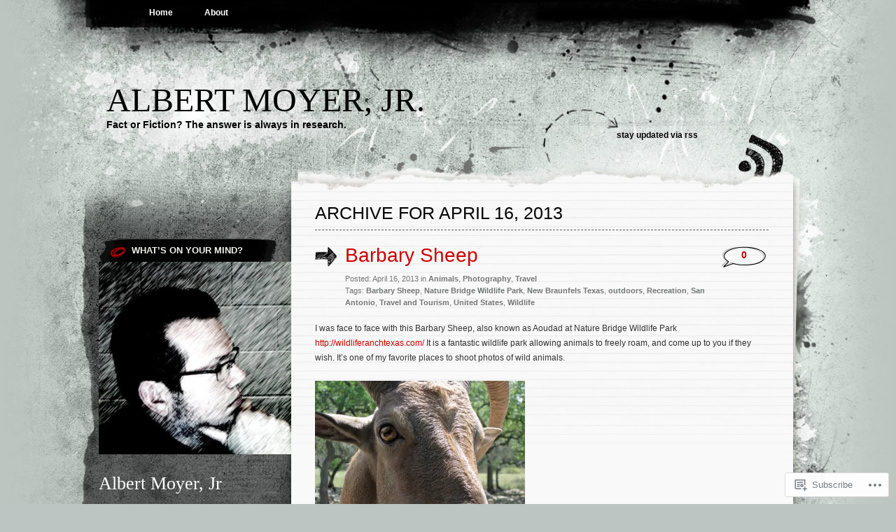

--- FILE ---
content_type: text/html; charset=UTF-8
request_url: https://albertmoyerjr.com/2013/04/16/
body_size: 22152
content:
<!DOCTYPE html PUBLIC "-//W3C//DTD XHTML 1.0 Transitional//EN" "http://www.w3.org/TR/xhtml1/DTD/xhtml1-transitional.dtd">
<html xmlns="http://www.w3.org/1999/xhtml" lang="en">
<head profile="http://gmpg.org/xfn/11">
<meta http-equiv="Content-Type" content="text/html; charset=UTF-8" />
<title>16 | April | 2013 | Albert Moyer, Jr.</title>
<link rel="pingback" href="https://albertmoyerjr.com/xmlrpc.php" />
<meta name='robots' content='max-image-preview:large' />

<!-- Async WordPress.com Remote Login -->
<script id="wpcom_remote_login_js">
var wpcom_remote_login_extra_auth = '';
function wpcom_remote_login_remove_dom_node_id( element_id ) {
	var dom_node = document.getElementById( element_id );
	if ( dom_node ) { dom_node.parentNode.removeChild( dom_node ); }
}
function wpcom_remote_login_remove_dom_node_classes( class_name ) {
	var dom_nodes = document.querySelectorAll( '.' + class_name );
	for ( var i = 0; i < dom_nodes.length; i++ ) {
		dom_nodes[ i ].parentNode.removeChild( dom_nodes[ i ] );
	}
}
function wpcom_remote_login_final_cleanup() {
	wpcom_remote_login_remove_dom_node_classes( "wpcom_remote_login_msg" );
	wpcom_remote_login_remove_dom_node_id( "wpcom_remote_login_key" );
	wpcom_remote_login_remove_dom_node_id( "wpcom_remote_login_validate" );
	wpcom_remote_login_remove_dom_node_id( "wpcom_remote_login_js" );
	wpcom_remote_login_remove_dom_node_id( "wpcom_request_access_iframe" );
	wpcom_remote_login_remove_dom_node_id( "wpcom_request_access_styles" );
}

// Watch for messages back from the remote login
window.addEventListener( "message", function( e ) {
	if ( e.origin === "https://r-login.wordpress.com" ) {
		var data = {};
		try {
			data = JSON.parse( e.data );
		} catch( e ) {
			wpcom_remote_login_final_cleanup();
			return;
		}

		if ( data.msg === 'LOGIN' ) {
			// Clean up the login check iframe
			wpcom_remote_login_remove_dom_node_id( "wpcom_remote_login_key" );

			var id_regex = new RegExp( /^[0-9]+$/ );
			var token_regex = new RegExp( /^.*|.*|.*$/ );
			if (
				token_regex.test( data.token )
				&& id_regex.test( data.wpcomid )
			) {
				// We have everything we need to ask for a login
				var script = document.createElement( "script" );
				script.setAttribute( "id", "wpcom_remote_login_validate" );
				script.src = '/remote-login.php?wpcom_remote_login=validate'
					+ '&wpcomid=' + data.wpcomid
					+ '&token=' + encodeURIComponent( data.token )
					+ '&host=' + window.location.protocol
					+ '//' + window.location.hostname
					+ '&postid=339'
					+ '&is_singular=';
				document.body.appendChild( script );
			}

			return;
		}

		// Safari ITP, not logged in, so redirect
		if ( data.msg === 'LOGIN-REDIRECT' ) {
			window.location = 'https://wordpress.com/log-in?redirect_to=' + window.location.href;
			return;
		}

		// Safari ITP, storage access failed, remove the request
		if ( data.msg === 'LOGIN-REMOVE' ) {
			var css_zap = 'html { -webkit-transition: margin-top 1s; transition: margin-top 1s; } /* 9001 */ html { margin-top: 0 !important; } * html body { margin-top: 0 !important; } @media screen and ( max-width: 782px ) { html { margin-top: 0 !important; } * html body { margin-top: 0 !important; } }';
			var style_zap = document.createElement( 'style' );
			style_zap.type = 'text/css';
			style_zap.appendChild( document.createTextNode( css_zap ) );
			document.body.appendChild( style_zap );

			var e = document.getElementById( 'wpcom_request_access_iframe' );
			e.parentNode.removeChild( e );

			document.cookie = 'wordpress_com_login_access=denied; path=/; max-age=31536000';

			return;
		}

		// Safari ITP
		if ( data.msg === 'REQUEST_ACCESS' ) {
			console.log( 'request access: safari' );

			// Check ITP iframe enable/disable knob
			if ( wpcom_remote_login_extra_auth !== 'safari_itp_iframe' ) {
				return;
			}

			// If we are in a "private window" there is no ITP.
			var private_window = false;
			try {
				var opendb = window.openDatabase( null, null, null, null );
			} catch( e ) {
				private_window = true;
			}

			if ( private_window ) {
				console.log( 'private window' );
				return;
			}

			var iframe = document.createElement( 'iframe' );
			iframe.id = 'wpcom_request_access_iframe';
			iframe.setAttribute( 'scrolling', 'no' );
			iframe.setAttribute( 'sandbox', 'allow-storage-access-by-user-activation allow-scripts allow-same-origin allow-top-navigation-by-user-activation' );
			iframe.src = 'https://r-login.wordpress.com/remote-login.php?wpcom_remote_login=request_access&origin=' + encodeURIComponent( data.origin ) + '&wpcomid=' + encodeURIComponent( data.wpcomid );

			var css = 'html { -webkit-transition: margin-top 1s; transition: margin-top 1s; } /* 9001 */ html { margin-top: 46px !important; } * html body { margin-top: 46px !important; } @media screen and ( max-width: 660px ) { html { margin-top: 71px !important; } * html body { margin-top: 71px !important; } #wpcom_request_access_iframe { display: block; height: 71px !important; } } #wpcom_request_access_iframe { border: 0px; height: 46px; position: fixed; top: 0; left: 0; width: 100%; min-width: 100%; z-index: 99999; background: #23282d; } ';

			var style = document.createElement( 'style' );
			style.type = 'text/css';
			style.id = 'wpcom_request_access_styles';
			style.appendChild( document.createTextNode( css ) );
			document.body.appendChild( style );

			document.body.appendChild( iframe );
		}

		if ( data.msg === 'DONE' ) {
			wpcom_remote_login_final_cleanup();
		}
	}
}, false );

// Inject the remote login iframe after the page has had a chance to load
// more critical resources
window.addEventListener( "DOMContentLoaded", function( e ) {
	var iframe = document.createElement( "iframe" );
	iframe.style.display = "none";
	iframe.setAttribute( "scrolling", "no" );
	iframe.setAttribute( "id", "wpcom_remote_login_key" );
	iframe.src = "https://r-login.wordpress.com/remote-login.php"
		+ "?wpcom_remote_login=key"
		+ "&origin=aHR0cHM6Ly9hbGJlcnRtb3llcmpyLmNvbQ%3D%3D"
		+ "&wpcomid=49763027"
		+ "&time=" + Math.floor( Date.now() / 1000 );
	document.body.appendChild( iframe );
}, false );
</script>
<link rel='dns-prefetch' href='//s0.wp.com' />
<link rel="alternate" type="application/rss+xml" title="Albert Moyer, Jr. &raquo; Feed" href="https://albertmoyerjr.com/feed/" />
<link rel="alternate" type="application/rss+xml" title="Albert Moyer, Jr. &raquo; Comments Feed" href="https://albertmoyerjr.com/comments/feed/" />
	<script type="text/javascript">
		/* <![CDATA[ */
		function addLoadEvent(func) {
			var oldonload = window.onload;
			if (typeof window.onload != 'function') {
				window.onload = func;
			} else {
				window.onload = function () {
					oldonload();
					func();
				}
			}
		}
		/* ]]> */
	</script>
	<style id='wp-emoji-styles-inline-css'>

	img.wp-smiley, img.emoji {
		display: inline !important;
		border: none !important;
		box-shadow: none !important;
		height: 1em !important;
		width: 1em !important;
		margin: 0 0.07em !important;
		vertical-align: -0.1em !important;
		background: none !important;
		padding: 0 !important;
	}
/*# sourceURL=wp-emoji-styles-inline-css */
</style>
<link crossorigin='anonymous' rel='stylesheet' id='all-css-2-1' href='/wp-content/plugins/gutenberg-core/v22.2.0/build/styles/block-library/style.css?m=1764855221i&cssminify=yes' type='text/css' media='all' />
<style id='wp-block-library-inline-css'>
.has-text-align-justify {
	text-align:justify;
}
.has-text-align-justify{text-align:justify;}

/*# sourceURL=wp-block-library-inline-css */
</style><style id='global-styles-inline-css'>
:root{--wp--preset--aspect-ratio--square: 1;--wp--preset--aspect-ratio--4-3: 4/3;--wp--preset--aspect-ratio--3-4: 3/4;--wp--preset--aspect-ratio--3-2: 3/2;--wp--preset--aspect-ratio--2-3: 2/3;--wp--preset--aspect-ratio--16-9: 16/9;--wp--preset--aspect-ratio--9-16: 9/16;--wp--preset--color--black: #000000;--wp--preset--color--cyan-bluish-gray: #abb8c3;--wp--preset--color--white: #ffffff;--wp--preset--color--pale-pink: #f78da7;--wp--preset--color--vivid-red: #cf2e2e;--wp--preset--color--luminous-vivid-orange: #ff6900;--wp--preset--color--luminous-vivid-amber: #fcb900;--wp--preset--color--light-green-cyan: #7bdcb5;--wp--preset--color--vivid-green-cyan: #00d084;--wp--preset--color--pale-cyan-blue: #8ed1fc;--wp--preset--color--vivid-cyan-blue: #0693e3;--wp--preset--color--vivid-purple: #9b51e0;--wp--preset--gradient--vivid-cyan-blue-to-vivid-purple: linear-gradient(135deg,rgb(6,147,227) 0%,rgb(155,81,224) 100%);--wp--preset--gradient--light-green-cyan-to-vivid-green-cyan: linear-gradient(135deg,rgb(122,220,180) 0%,rgb(0,208,130) 100%);--wp--preset--gradient--luminous-vivid-amber-to-luminous-vivid-orange: linear-gradient(135deg,rgb(252,185,0) 0%,rgb(255,105,0) 100%);--wp--preset--gradient--luminous-vivid-orange-to-vivid-red: linear-gradient(135deg,rgb(255,105,0) 0%,rgb(207,46,46) 100%);--wp--preset--gradient--very-light-gray-to-cyan-bluish-gray: linear-gradient(135deg,rgb(238,238,238) 0%,rgb(169,184,195) 100%);--wp--preset--gradient--cool-to-warm-spectrum: linear-gradient(135deg,rgb(74,234,220) 0%,rgb(151,120,209) 20%,rgb(207,42,186) 40%,rgb(238,44,130) 60%,rgb(251,105,98) 80%,rgb(254,248,76) 100%);--wp--preset--gradient--blush-light-purple: linear-gradient(135deg,rgb(255,206,236) 0%,rgb(152,150,240) 100%);--wp--preset--gradient--blush-bordeaux: linear-gradient(135deg,rgb(254,205,165) 0%,rgb(254,45,45) 50%,rgb(107,0,62) 100%);--wp--preset--gradient--luminous-dusk: linear-gradient(135deg,rgb(255,203,112) 0%,rgb(199,81,192) 50%,rgb(65,88,208) 100%);--wp--preset--gradient--pale-ocean: linear-gradient(135deg,rgb(255,245,203) 0%,rgb(182,227,212) 50%,rgb(51,167,181) 100%);--wp--preset--gradient--electric-grass: linear-gradient(135deg,rgb(202,248,128) 0%,rgb(113,206,126) 100%);--wp--preset--gradient--midnight: linear-gradient(135deg,rgb(2,3,129) 0%,rgb(40,116,252) 100%);--wp--preset--font-size--small: 13px;--wp--preset--font-size--medium: 20px;--wp--preset--font-size--large: 36px;--wp--preset--font-size--x-large: 42px;--wp--preset--font-family--albert-sans: 'Albert Sans', sans-serif;--wp--preset--font-family--alegreya: Alegreya, serif;--wp--preset--font-family--arvo: Arvo, serif;--wp--preset--font-family--bodoni-moda: 'Bodoni Moda', serif;--wp--preset--font-family--bricolage-grotesque: 'Bricolage Grotesque', sans-serif;--wp--preset--font-family--cabin: Cabin, sans-serif;--wp--preset--font-family--chivo: Chivo, sans-serif;--wp--preset--font-family--commissioner: Commissioner, sans-serif;--wp--preset--font-family--cormorant: Cormorant, serif;--wp--preset--font-family--courier-prime: 'Courier Prime', monospace;--wp--preset--font-family--crimson-pro: 'Crimson Pro', serif;--wp--preset--font-family--dm-mono: 'DM Mono', monospace;--wp--preset--font-family--dm-sans: 'DM Sans', sans-serif;--wp--preset--font-family--dm-serif-display: 'DM Serif Display', serif;--wp--preset--font-family--domine: Domine, serif;--wp--preset--font-family--eb-garamond: 'EB Garamond', serif;--wp--preset--font-family--epilogue: Epilogue, sans-serif;--wp--preset--font-family--fahkwang: Fahkwang, sans-serif;--wp--preset--font-family--figtree: Figtree, sans-serif;--wp--preset--font-family--fira-sans: 'Fira Sans', sans-serif;--wp--preset--font-family--fjalla-one: 'Fjalla One', sans-serif;--wp--preset--font-family--fraunces: Fraunces, serif;--wp--preset--font-family--gabarito: Gabarito, system-ui;--wp--preset--font-family--ibm-plex-mono: 'IBM Plex Mono', monospace;--wp--preset--font-family--ibm-plex-sans: 'IBM Plex Sans', sans-serif;--wp--preset--font-family--ibarra-real-nova: 'Ibarra Real Nova', serif;--wp--preset--font-family--instrument-serif: 'Instrument Serif', serif;--wp--preset--font-family--inter: Inter, sans-serif;--wp--preset--font-family--josefin-sans: 'Josefin Sans', sans-serif;--wp--preset--font-family--jost: Jost, sans-serif;--wp--preset--font-family--libre-baskerville: 'Libre Baskerville', serif;--wp--preset--font-family--libre-franklin: 'Libre Franklin', sans-serif;--wp--preset--font-family--literata: Literata, serif;--wp--preset--font-family--lora: Lora, serif;--wp--preset--font-family--merriweather: Merriweather, serif;--wp--preset--font-family--montserrat: Montserrat, sans-serif;--wp--preset--font-family--newsreader: Newsreader, serif;--wp--preset--font-family--noto-sans-mono: 'Noto Sans Mono', sans-serif;--wp--preset--font-family--nunito: Nunito, sans-serif;--wp--preset--font-family--open-sans: 'Open Sans', sans-serif;--wp--preset--font-family--overpass: Overpass, sans-serif;--wp--preset--font-family--pt-serif: 'PT Serif', serif;--wp--preset--font-family--petrona: Petrona, serif;--wp--preset--font-family--piazzolla: Piazzolla, serif;--wp--preset--font-family--playfair-display: 'Playfair Display', serif;--wp--preset--font-family--plus-jakarta-sans: 'Plus Jakarta Sans', sans-serif;--wp--preset--font-family--poppins: Poppins, sans-serif;--wp--preset--font-family--raleway: Raleway, sans-serif;--wp--preset--font-family--roboto: Roboto, sans-serif;--wp--preset--font-family--roboto-slab: 'Roboto Slab', serif;--wp--preset--font-family--rubik: Rubik, sans-serif;--wp--preset--font-family--rufina: Rufina, serif;--wp--preset--font-family--sora: Sora, sans-serif;--wp--preset--font-family--source-sans-3: 'Source Sans 3', sans-serif;--wp--preset--font-family--source-serif-4: 'Source Serif 4', serif;--wp--preset--font-family--space-mono: 'Space Mono', monospace;--wp--preset--font-family--syne: Syne, sans-serif;--wp--preset--font-family--texturina: Texturina, serif;--wp--preset--font-family--urbanist: Urbanist, sans-serif;--wp--preset--font-family--work-sans: 'Work Sans', sans-serif;--wp--preset--spacing--20: 0.44rem;--wp--preset--spacing--30: 0.67rem;--wp--preset--spacing--40: 1rem;--wp--preset--spacing--50: 1.5rem;--wp--preset--spacing--60: 2.25rem;--wp--preset--spacing--70: 3.38rem;--wp--preset--spacing--80: 5.06rem;--wp--preset--shadow--natural: 6px 6px 9px rgba(0, 0, 0, 0.2);--wp--preset--shadow--deep: 12px 12px 50px rgba(0, 0, 0, 0.4);--wp--preset--shadow--sharp: 6px 6px 0px rgba(0, 0, 0, 0.2);--wp--preset--shadow--outlined: 6px 6px 0px -3px rgb(255, 255, 255), 6px 6px rgb(0, 0, 0);--wp--preset--shadow--crisp: 6px 6px 0px rgb(0, 0, 0);}:where(.is-layout-flex){gap: 0.5em;}:where(.is-layout-grid){gap: 0.5em;}body .is-layout-flex{display: flex;}.is-layout-flex{flex-wrap: wrap;align-items: center;}.is-layout-flex > :is(*, div){margin: 0;}body .is-layout-grid{display: grid;}.is-layout-grid > :is(*, div){margin: 0;}:where(.wp-block-columns.is-layout-flex){gap: 2em;}:where(.wp-block-columns.is-layout-grid){gap: 2em;}:where(.wp-block-post-template.is-layout-flex){gap: 1.25em;}:where(.wp-block-post-template.is-layout-grid){gap: 1.25em;}.has-black-color{color: var(--wp--preset--color--black) !important;}.has-cyan-bluish-gray-color{color: var(--wp--preset--color--cyan-bluish-gray) !important;}.has-white-color{color: var(--wp--preset--color--white) !important;}.has-pale-pink-color{color: var(--wp--preset--color--pale-pink) !important;}.has-vivid-red-color{color: var(--wp--preset--color--vivid-red) !important;}.has-luminous-vivid-orange-color{color: var(--wp--preset--color--luminous-vivid-orange) !important;}.has-luminous-vivid-amber-color{color: var(--wp--preset--color--luminous-vivid-amber) !important;}.has-light-green-cyan-color{color: var(--wp--preset--color--light-green-cyan) !important;}.has-vivid-green-cyan-color{color: var(--wp--preset--color--vivid-green-cyan) !important;}.has-pale-cyan-blue-color{color: var(--wp--preset--color--pale-cyan-blue) !important;}.has-vivid-cyan-blue-color{color: var(--wp--preset--color--vivid-cyan-blue) !important;}.has-vivid-purple-color{color: var(--wp--preset--color--vivid-purple) !important;}.has-black-background-color{background-color: var(--wp--preset--color--black) !important;}.has-cyan-bluish-gray-background-color{background-color: var(--wp--preset--color--cyan-bluish-gray) !important;}.has-white-background-color{background-color: var(--wp--preset--color--white) !important;}.has-pale-pink-background-color{background-color: var(--wp--preset--color--pale-pink) !important;}.has-vivid-red-background-color{background-color: var(--wp--preset--color--vivid-red) !important;}.has-luminous-vivid-orange-background-color{background-color: var(--wp--preset--color--luminous-vivid-orange) !important;}.has-luminous-vivid-amber-background-color{background-color: var(--wp--preset--color--luminous-vivid-amber) !important;}.has-light-green-cyan-background-color{background-color: var(--wp--preset--color--light-green-cyan) !important;}.has-vivid-green-cyan-background-color{background-color: var(--wp--preset--color--vivid-green-cyan) !important;}.has-pale-cyan-blue-background-color{background-color: var(--wp--preset--color--pale-cyan-blue) !important;}.has-vivid-cyan-blue-background-color{background-color: var(--wp--preset--color--vivid-cyan-blue) !important;}.has-vivid-purple-background-color{background-color: var(--wp--preset--color--vivid-purple) !important;}.has-black-border-color{border-color: var(--wp--preset--color--black) !important;}.has-cyan-bluish-gray-border-color{border-color: var(--wp--preset--color--cyan-bluish-gray) !important;}.has-white-border-color{border-color: var(--wp--preset--color--white) !important;}.has-pale-pink-border-color{border-color: var(--wp--preset--color--pale-pink) !important;}.has-vivid-red-border-color{border-color: var(--wp--preset--color--vivid-red) !important;}.has-luminous-vivid-orange-border-color{border-color: var(--wp--preset--color--luminous-vivid-orange) !important;}.has-luminous-vivid-amber-border-color{border-color: var(--wp--preset--color--luminous-vivid-amber) !important;}.has-light-green-cyan-border-color{border-color: var(--wp--preset--color--light-green-cyan) !important;}.has-vivid-green-cyan-border-color{border-color: var(--wp--preset--color--vivid-green-cyan) !important;}.has-pale-cyan-blue-border-color{border-color: var(--wp--preset--color--pale-cyan-blue) !important;}.has-vivid-cyan-blue-border-color{border-color: var(--wp--preset--color--vivid-cyan-blue) !important;}.has-vivid-purple-border-color{border-color: var(--wp--preset--color--vivid-purple) !important;}.has-vivid-cyan-blue-to-vivid-purple-gradient-background{background: var(--wp--preset--gradient--vivid-cyan-blue-to-vivid-purple) !important;}.has-light-green-cyan-to-vivid-green-cyan-gradient-background{background: var(--wp--preset--gradient--light-green-cyan-to-vivid-green-cyan) !important;}.has-luminous-vivid-amber-to-luminous-vivid-orange-gradient-background{background: var(--wp--preset--gradient--luminous-vivid-amber-to-luminous-vivid-orange) !important;}.has-luminous-vivid-orange-to-vivid-red-gradient-background{background: var(--wp--preset--gradient--luminous-vivid-orange-to-vivid-red) !important;}.has-very-light-gray-to-cyan-bluish-gray-gradient-background{background: var(--wp--preset--gradient--very-light-gray-to-cyan-bluish-gray) !important;}.has-cool-to-warm-spectrum-gradient-background{background: var(--wp--preset--gradient--cool-to-warm-spectrum) !important;}.has-blush-light-purple-gradient-background{background: var(--wp--preset--gradient--blush-light-purple) !important;}.has-blush-bordeaux-gradient-background{background: var(--wp--preset--gradient--blush-bordeaux) !important;}.has-luminous-dusk-gradient-background{background: var(--wp--preset--gradient--luminous-dusk) !important;}.has-pale-ocean-gradient-background{background: var(--wp--preset--gradient--pale-ocean) !important;}.has-electric-grass-gradient-background{background: var(--wp--preset--gradient--electric-grass) !important;}.has-midnight-gradient-background{background: var(--wp--preset--gradient--midnight) !important;}.has-small-font-size{font-size: var(--wp--preset--font-size--small) !important;}.has-medium-font-size{font-size: var(--wp--preset--font-size--medium) !important;}.has-large-font-size{font-size: var(--wp--preset--font-size--large) !important;}.has-x-large-font-size{font-size: var(--wp--preset--font-size--x-large) !important;}.has-albert-sans-font-family{font-family: var(--wp--preset--font-family--albert-sans) !important;}.has-alegreya-font-family{font-family: var(--wp--preset--font-family--alegreya) !important;}.has-arvo-font-family{font-family: var(--wp--preset--font-family--arvo) !important;}.has-bodoni-moda-font-family{font-family: var(--wp--preset--font-family--bodoni-moda) !important;}.has-bricolage-grotesque-font-family{font-family: var(--wp--preset--font-family--bricolage-grotesque) !important;}.has-cabin-font-family{font-family: var(--wp--preset--font-family--cabin) !important;}.has-chivo-font-family{font-family: var(--wp--preset--font-family--chivo) !important;}.has-commissioner-font-family{font-family: var(--wp--preset--font-family--commissioner) !important;}.has-cormorant-font-family{font-family: var(--wp--preset--font-family--cormorant) !important;}.has-courier-prime-font-family{font-family: var(--wp--preset--font-family--courier-prime) !important;}.has-crimson-pro-font-family{font-family: var(--wp--preset--font-family--crimson-pro) !important;}.has-dm-mono-font-family{font-family: var(--wp--preset--font-family--dm-mono) !important;}.has-dm-sans-font-family{font-family: var(--wp--preset--font-family--dm-sans) !important;}.has-dm-serif-display-font-family{font-family: var(--wp--preset--font-family--dm-serif-display) !important;}.has-domine-font-family{font-family: var(--wp--preset--font-family--domine) !important;}.has-eb-garamond-font-family{font-family: var(--wp--preset--font-family--eb-garamond) !important;}.has-epilogue-font-family{font-family: var(--wp--preset--font-family--epilogue) !important;}.has-fahkwang-font-family{font-family: var(--wp--preset--font-family--fahkwang) !important;}.has-figtree-font-family{font-family: var(--wp--preset--font-family--figtree) !important;}.has-fira-sans-font-family{font-family: var(--wp--preset--font-family--fira-sans) !important;}.has-fjalla-one-font-family{font-family: var(--wp--preset--font-family--fjalla-one) !important;}.has-fraunces-font-family{font-family: var(--wp--preset--font-family--fraunces) !important;}.has-gabarito-font-family{font-family: var(--wp--preset--font-family--gabarito) !important;}.has-ibm-plex-mono-font-family{font-family: var(--wp--preset--font-family--ibm-plex-mono) !important;}.has-ibm-plex-sans-font-family{font-family: var(--wp--preset--font-family--ibm-plex-sans) !important;}.has-ibarra-real-nova-font-family{font-family: var(--wp--preset--font-family--ibarra-real-nova) !important;}.has-instrument-serif-font-family{font-family: var(--wp--preset--font-family--instrument-serif) !important;}.has-inter-font-family{font-family: var(--wp--preset--font-family--inter) !important;}.has-josefin-sans-font-family{font-family: var(--wp--preset--font-family--josefin-sans) !important;}.has-jost-font-family{font-family: var(--wp--preset--font-family--jost) !important;}.has-libre-baskerville-font-family{font-family: var(--wp--preset--font-family--libre-baskerville) !important;}.has-libre-franklin-font-family{font-family: var(--wp--preset--font-family--libre-franklin) !important;}.has-literata-font-family{font-family: var(--wp--preset--font-family--literata) !important;}.has-lora-font-family{font-family: var(--wp--preset--font-family--lora) !important;}.has-merriweather-font-family{font-family: var(--wp--preset--font-family--merriweather) !important;}.has-montserrat-font-family{font-family: var(--wp--preset--font-family--montserrat) !important;}.has-newsreader-font-family{font-family: var(--wp--preset--font-family--newsreader) !important;}.has-noto-sans-mono-font-family{font-family: var(--wp--preset--font-family--noto-sans-mono) !important;}.has-nunito-font-family{font-family: var(--wp--preset--font-family--nunito) !important;}.has-open-sans-font-family{font-family: var(--wp--preset--font-family--open-sans) !important;}.has-overpass-font-family{font-family: var(--wp--preset--font-family--overpass) !important;}.has-pt-serif-font-family{font-family: var(--wp--preset--font-family--pt-serif) !important;}.has-petrona-font-family{font-family: var(--wp--preset--font-family--petrona) !important;}.has-piazzolla-font-family{font-family: var(--wp--preset--font-family--piazzolla) !important;}.has-playfair-display-font-family{font-family: var(--wp--preset--font-family--playfair-display) !important;}.has-plus-jakarta-sans-font-family{font-family: var(--wp--preset--font-family--plus-jakarta-sans) !important;}.has-poppins-font-family{font-family: var(--wp--preset--font-family--poppins) !important;}.has-raleway-font-family{font-family: var(--wp--preset--font-family--raleway) !important;}.has-roboto-font-family{font-family: var(--wp--preset--font-family--roboto) !important;}.has-roboto-slab-font-family{font-family: var(--wp--preset--font-family--roboto-slab) !important;}.has-rubik-font-family{font-family: var(--wp--preset--font-family--rubik) !important;}.has-rufina-font-family{font-family: var(--wp--preset--font-family--rufina) !important;}.has-sora-font-family{font-family: var(--wp--preset--font-family--sora) !important;}.has-source-sans-3-font-family{font-family: var(--wp--preset--font-family--source-sans-3) !important;}.has-source-serif-4-font-family{font-family: var(--wp--preset--font-family--source-serif-4) !important;}.has-space-mono-font-family{font-family: var(--wp--preset--font-family--space-mono) !important;}.has-syne-font-family{font-family: var(--wp--preset--font-family--syne) !important;}.has-texturina-font-family{font-family: var(--wp--preset--font-family--texturina) !important;}.has-urbanist-font-family{font-family: var(--wp--preset--font-family--urbanist) !important;}.has-work-sans-font-family{font-family: var(--wp--preset--font-family--work-sans) !important;}
/*# sourceURL=global-styles-inline-css */
</style>

<style id='classic-theme-styles-inline-css'>
/*! This file is auto-generated */
.wp-block-button__link{color:#fff;background-color:#32373c;border-radius:9999px;box-shadow:none;text-decoration:none;padding:calc(.667em + 2px) calc(1.333em + 2px);font-size:1.125em}.wp-block-file__button{background:#32373c;color:#fff;text-decoration:none}
/*# sourceURL=/wp-includes/css/classic-themes.min.css */
</style>
<link crossorigin='anonymous' rel='stylesheet' id='all-css-4-1' href='/_static/??-eJyFj9sKAjEMRH/INNTr+iB+y15irbbb0rQu69ebRdAVQV9CMswZMjhEaEOfqc8YXTG2Z2xD40J7ZVwqXSkNbH10BIluao2d5fxyAOfRkWqZFzgL8gXeWYlE97HOk8NTZ2ty5MX2CxuiMNA0MREzyPS2eMhnAfmLe8oYS4Mm0XinDv/+lUgaGFkNimt2/oIMBZDedbah/zjg5GqbJvToD3q32VYrXe315QFkiYHG&cssminify=yes' type='text/css' media='all' />
<link crossorigin='anonymous' rel='stylesheet' id='print-css-5-1' href='/wp-content/mu-plugins/global-print/global-print.css?m=1465851035i&cssminify=yes' type='text/css' media='print' />
<style id='jetpack-global-styles-frontend-style-inline-css'>
:root { --font-headings: unset; --font-base: unset; --font-headings-default: -apple-system,BlinkMacSystemFont,"Segoe UI",Roboto,Oxygen-Sans,Ubuntu,Cantarell,"Helvetica Neue",sans-serif; --font-base-default: -apple-system,BlinkMacSystemFont,"Segoe UI",Roboto,Oxygen-Sans,Ubuntu,Cantarell,"Helvetica Neue",sans-serif;}
/*# sourceURL=jetpack-global-styles-frontend-style-inline-css */
</style>
<link crossorigin='anonymous' rel='stylesheet' id='all-css-8-1' href='/wp-content/themes/h4/global.css?m=1420737423i&cssminify=yes' type='text/css' media='all' />
<script type="text/javascript" id="wpcom-actionbar-placeholder-js-extra">
/* <![CDATA[ */
var actionbardata = {"siteID":"49763027","postID":"0","siteURL":"https://albertmoyerjr.com","xhrURL":"https://albertmoyerjr.com/wp-admin/admin-ajax.php","nonce":"2b992cfbfc","isLoggedIn":"","statusMessage":"","subsEmailDefault":"instantly","proxyScriptUrl":"https://s0.wp.com/wp-content/js/wpcom-proxy-request.js?m=1513050504i&amp;ver=20211021","i18n":{"followedText":"New posts from this site will now appear in your \u003Ca href=\"https://wordpress.com/reader\"\u003EReader\u003C/a\u003E","foldBar":"Collapse this bar","unfoldBar":"Expand this bar","shortLinkCopied":"Shortlink copied to clipboard."}};
//# sourceURL=wpcom-actionbar-placeholder-js-extra
/* ]]> */
</script>
<script type="text/javascript" id="jetpack-mu-wpcom-settings-js-before">
/* <![CDATA[ */
var JETPACK_MU_WPCOM_SETTINGS = {"assetsUrl":"https://s0.wp.com/wp-content/mu-plugins/jetpack-mu-wpcom-plugin/moon/jetpack_vendor/automattic/jetpack-mu-wpcom/src/build/"};
//# sourceURL=jetpack-mu-wpcom-settings-js-before
/* ]]> */
</script>
<script crossorigin='anonymous' type='text/javascript'  src='/wp-content/js/rlt-proxy.js?m=1720530689i'></script>
<script type="text/javascript" id="rlt-proxy-js-after">
/* <![CDATA[ */
	rltInitialize( {"token":null,"iframeOrigins":["https:\/\/widgets.wp.com"]} );
//# sourceURL=rlt-proxy-js-after
/* ]]> */
</script>
<link rel="EditURI" type="application/rsd+xml" title="RSD" href="https://albertmoyerjr.wordpress.com/xmlrpc.php?rsd" />
<meta name="generator" content="WordPress.com" />

<!-- Jetpack Open Graph Tags -->
<meta property="og:type" content="website" />
<meta property="og:title" content="April 16, 2013 &#8211; Albert Moyer, Jr." />
<meta property="og:site_name" content="Albert Moyer, Jr." />
<meta property="og:image" content="https://s0.wp.com/i/blank.jpg?m=1383295312i" />
<meta property="og:image:width" content="200" />
<meta property="og:image:height" content="200" />
<meta property="og:image:alt" content="" />
<meta property="og:locale" content="en_US" />

<!-- End Jetpack Open Graph Tags -->
<link rel="shortcut icon" type="image/x-icon" href="https://s0.wp.com/i/favicon.ico?m=1713425267i" sizes="16x16 24x24 32x32 48x48" />
<link rel="icon" type="image/x-icon" href="https://s0.wp.com/i/favicon.ico?m=1713425267i" sizes="16x16 24x24 32x32 48x48" />
<link rel="apple-touch-icon" href="https://s0.wp.com/i/webclip.png?m=1713868326i" />
<link rel='openid.server' href='https://albertmoyerjr.com/?openidserver=1' />
<link rel='openid.delegate' href='https://albertmoyerjr.com/' />
<link rel="search" type="application/opensearchdescription+xml" href="https://albertmoyerjr.com/osd.xml" title="Albert Moyer, Jr." />
<link rel="search" type="application/opensearchdescription+xml" href="https://s1.wp.com/opensearch.xml" title="WordPress.com" />
		<style id="wpcom-hotfix-masterbar-style">
			@media screen and (min-width: 783px) {
				#wpadminbar .quicklinks li#wp-admin-bar-my-account.with-avatar > a img {
					margin-top: 5px;
				}
			}
		</style>
				<style type="text/css">
			.recentcomments a {
				display: inline !important;
				padding: 0 !important;
				margin: 0 !important;
			}

			table.recentcommentsavatartop img.avatar, table.recentcommentsavatarend img.avatar {
				border: 0px;
				margin: 0;
			}

			table.recentcommentsavatartop a, table.recentcommentsavatarend a {
				border: 0px !important;
				background-color: transparent !important;
			}

			td.recentcommentsavatarend, td.recentcommentsavatartop {
				padding: 0px 0px 1px 0px;
				margin: 0px;
			}

			td.recentcommentstextend {
				border: none !important;
				padding: 0px 0px 2px 10px;
			}

			.rtl td.recentcommentstextend {
				padding: 0px 10px 2px 0px;
			}

			td.recentcommentstexttop {
				border: none;
				padding: 0px 0px 0px 10px;
			}

			.rtl td.recentcommentstexttop {
				padding: 0px 10px 0px 0px;
			}
		</style>
		<meta name="description" content="9 posts published by Albert Moyer, Jr on April 16, 2013" />
<link crossorigin='anonymous' rel='stylesheet' id='all-css-0-3' href='/wp-content/mu-plugins/jetpack-plugin/moon/modules/widgets/gravatar-profile.css?m=1753284714i&cssminify=yes' type='text/css' media='all' />
<link rel='stylesheet' id='gravatar-card-services-css' href='https://secure.gravatar.com/css/services.css?ver=202604924dcd77a86c6f1d3698ec27fc5da92b28585ddad3ee636c0397cf312193b2a1' media='all' />
<link crossorigin='anonymous' rel='stylesheet' id='all-css-2-3' href='/_static/??-eJyNjMEKgzAQBX9Ifdha9CJ+StF1KdFkN7gJ+X0RbM89zjAMSqxJJbEkhFxHnz9ODBunONN+M4Kq4O2EsHil3WDFRT4aMqvw/yHomj0baD40G/tf9BXXcApj27+ej6Hr2247ASkBO20=&cssminify=yes' type='text/css' media='all' />
</head>

<body class="archive date wp-theme-pubgreyzed customizer-styles-applied jetpack-reblog-enabled">
<div id="wrapper">

<div id="page">
		<div class="menu-header"><ul>
<li ><a href="https://albertmoyerjr.com/">Home</a></li><li class="page_item page-item-1"><a href="https://albertmoyerjr.com/about/">About</a></li>
</ul></div>

	<div id="header" role="banner">
		<h1><a href="https://albertmoyerjr.com/">Albert Moyer, Jr.</a></h1>

		<div class="description">Fact or Fiction? The answer is always in research.</div>

		<div class="rss">
			<a href="https://albertmoyerjr.com/feed/" title="RSS">Stay updated via RSS</a>		</div>
	</div>

	<hr />
<div id="container">
	<div id="sidebar" role="complementary">
		
		<!-- begin widgetized sidebar 1 -->
		<ul>
			<li id="grofile-2" class="widget widget-grofile grofile"><h2 class="widgettitle">What&#8217;s on your mind?</h2>			<img
				src="https://2.gravatar.com/avatar/27855f52fdbd689fd8d0ae8d86de6807?s=320"
				srcset="https://2.gravatar.com/avatar/27855f52fdbd689fd8d0ae8d86de6807?s=320 1x, https://2.gravatar.com/avatar/27855f52fdbd689fd8d0ae8d86de6807?s=480 1.5x, https://2.gravatar.com/avatar/27855f52fdbd689fd8d0ae8d86de6807?s=640 2x, https://2.gravatar.com/avatar/27855f52fdbd689fd8d0ae8d86de6807?s=960 3x, https://2.gravatar.com/avatar/27855f52fdbd689fd8d0ae8d86de6807?s=1280 4x"
				class="grofile-thumbnail no-grav"
				alt="Albert Moyer, Jr"
				loading="lazy" />
			<div class="grofile-meta">
				<h4><a href="https://gravatar.com/amoyer2013">Albert Moyer, Jr</a></h4>
				<p>Teacher, Musician, Chef, Artist, Technologist, Mechanic, Scientist, Investigator, Writer, Outdoorsman, Photographer, and Animal Lover.</p>
			</div>

			
			<p><a href="https://gravatar.com/amoyer2013" class="grofile-full-link">
				View Full Profile &rarr;			</a></p>

			</li><li id="categories-3" class="widget widget_categories"><h2 class="widgettitle">My Blog Post&#8217;s</h2><form action="https://albertmoyerjr.com" method="get"><label class="screen-reader-text" for="cat">My Blog Post&#8217;s</label><select  name='cat' id='cat' class='postform'>
	<option value='-1'>Select Category</option>
	<option class="level-0" value="129684">Amphibians</option>
	<option class="level-0" value="490">Animals</option>
	<option class="level-0" value="177">Art</option>
	<option class="level-0" value="36845">Birds</option>
	<option class="level-0" value="35114">Blog Awards</option>
	<option class="level-0" value="1342">Education</option>
	<option class="level-0" value="406">Family</option>
	<option class="level-0" value="34946123">Fish</option>
	<option class="level-0" value="1150">Flowers</option>
	<option class="level-0" value="586">Food</option>
	<option class="level-0" value="337">Health</option>
	<option class="level-0" value="36306">Insects</option>
	<option class="level-0" value="2106">Jokes</option>
	<option class="level-0" value="2054">Law</option>
	<option class="level-0" value="124171">More about me</option>
	<option class="level-0" value="38338">News Commentary</option>
	<option class="level-0" value="436">Photography</option>
	<option class="level-0" value="422">Poetry</option>
	<option class="level-0" value="116">Religion</option>
	<option class="level-0" value="88291">Reptiles</option>
	<option class="level-0" value="4732">Resource Links</option>
	<option class="level-0" value="1662">Restaurants</option>
	<option class="level-0" value="433988">Roller Coasters</option>
	<option class="level-0" value="6">Technology</option>
	<option class="level-0" value="200">Travel</option>
	<option class="level-0" value="1">Uncategorized</option>
</select>
</form><script type="text/javascript">
/* <![CDATA[ */

( ( dropdownId ) => {
	const dropdown = document.getElementById( dropdownId );
	function onSelectChange() {
		setTimeout( () => {
			if ( 'escape' === dropdown.dataset.lastkey ) {
				return;
			}
			if ( dropdown.value && parseInt( dropdown.value ) > 0 && dropdown instanceof HTMLSelectElement ) {
				dropdown.parentElement.submit();
			}
		}, 250 );
	}
	function onKeyUp( event ) {
		if ( 'Escape' === event.key ) {
			dropdown.dataset.lastkey = 'escape';
		} else {
			delete dropdown.dataset.lastkey;
		}
	}
	function onClick() {
		delete dropdown.dataset.lastkey;
	}
	dropdown.addEventListener( 'keyup', onKeyUp );
	dropdown.addEventListener( 'click', onClick );
	dropdown.addEventListener( 'change', onSelectChange );
})( "cat" );

//# sourceURL=WP_Widget_Categories%3A%3Awidget
/* ]]> */
</script>
</li><li id="calendar-4" class="widget widget_calendar"><h2 class="widgettitle">Post&#8217;s By Date</h2><div id="calendar_wrap" class="calendar_wrap"><table id="wp-calendar" class="wp-calendar-table">
	<caption>April 2013</caption>
	<thead>
	<tr>
		<th scope="col" aria-label="Sunday">S</th>
		<th scope="col" aria-label="Monday">M</th>
		<th scope="col" aria-label="Tuesday">T</th>
		<th scope="col" aria-label="Wednesday">W</th>
		<th scope="col" aria-label="Thursday">T</th>
		<th scope="col" aria-label="Friday">F</th>
		<th scope="col" aria-label="Saturday">S</th>
	</tr>
	</thead>
	<tbody>
	<tr>
		<td colspan="1" class="pad">&nbsp;</td><td>1</td><td>2</td><td>3</td><td>4</td><td><a href="https://albertmoyerjr.com/2013/04/05/" aria-label="Posts published on April 5, 2013">5</a></td><td><a href="https://albertmoyerjr.com/2013/04/06/" aria-label="Posts published on April 6, 2013">6</a></td>
	</tr>
	<tr>
		<td>7</td><td><a href="https://albertmoyerjr.com/2013/04/08/" aria-label="Posts published on April 8, 2013">8</a></td><td><a href="https://albertmoyerjr.com/2013/04/09/" aria-label="Posts published on April 9, 2013">9</a></td><td><a href="https://albertmoyerjr.com/2013/04/10/" aria-label="Posts published on April 10, 2013">10</a></td><td><a href="https://albertmoyerjr.com/2013/04/11/" aria-label="Posts published on April 11, 2013">11</a></td><td><a href="https://albertmoyerjr.com/2013/04/12/" aria-label="Posts published on April 12, 2013">12</a></td><td><a href="https://albertmoyerjr.com/2013/04/13/" aria-label="Posts published on April 13, 2013">13</a></td>
	</tr>
	<tr>
		<td>14</td><td><a href="https://albertmoyerjr.com/2013/04/15/" aria-label="Posts published on April 15, 2013">15</a></td><td><a href="https://albertmoyerjr.com/2013/04/16/" aria-label="Posts published on April 16, 2013">16</a></td><td><a href="https://albertmoyerjr.com/2013/04/17/" aria-label="Posts published on April 17, 2013">17</a></td><td><a href="https://albertmoyerjr.com/2013/04/18/" aria-label="Posts published on April 18, 2013">18</a></td><td>19</td><td><a href="https://albertmoyerjr.com/2013/04/20/" aria-label="Posts published on April 20, 2013">20</a></td>
	</tr>
	<tr>
		<td><a href="https://albertmoyerjr.com/2013/04/21/" aria-label="Posts published on April 21, 2013">21</a></td><td><a href="https://albertmoyerjr.com/2013/04/22/" aria-label="Posts published on April 22, 2013">22</a></td><td><a href="https://albertmoyerjr.com/2013/04/23/" aria-label="Posts published on April 23, 2013">23</a></td><td><a href="https://albertmoyerjr.com/2013/04/24/" aria-label="Posts published on April 24, 2013">24</a></td><td><a href="https://albertmoyerjr.com/2013/04/25/" aria-label="Posts published on April 25, 2013">25</a></td><td><a href="https://albertmoyerjr.com/2013/04/26/" aria-label="Posts published on April 26, 2013">26</a></td><td><a href="https://albertmoyerjr.com/2013/04/27/" aria-label="Posts published on April 27, 2013">27</a></td>
	</tr>
	<tr>
		<td><a href="https://albertmoyerjr.com/2013/04/28/" aria-label="Posts published on April 28, 2013">28</a></td><td><a href="https://albertmoyerjr.com/2013/04/29/" aria-label="Posts published on April 29, 2013">29</a></td><td><a href="https://albertmoyerjr.com/2013/04/30/" aria-label="Posts published on April 30, 2013">30</a></td>
		<td class="pad" colspan="4">&nbsp;</td>
	</tr>
	</tbody>
	</table><nav aria-label="Previous and next months" class="wp-calendar-nav">
		<span class="wp-calendar-nav-prev">&nbsp;</span>
		<span class="pad">&nbsp;</span>
		<span class="wp-calendar-nav-next"><a href="https://albertmoyerjr.com/2013/05/">May &raquo;</a></span>
	</nav></div></li><li id="linkcat-1356" class="widget widget_links"><h2 class="widgettitle">My Pages</h2>
	<ul class='xoxo blogroll'>
<li><a href="https://www.youtube.com/user/amoyer0845" title="My drumming and guitar videos">https://www.youtube.com/user/amoyer0845</a></li>
<li><a href="http://learn.wordpress.com/">Learn WordPress.com</a></li>

	</ul>
</li>
		</ul>
		<!-- end widgetized sidebar 1 -->

	</div>


	<div id="content" role="main">
	<div id="content-inner" class="column">
		
		<h2 class="archivetitle">
		Archive for April 16, 2013		</h2>

		
		
						<div class="post-339 post type-post status-publish format-standard hentry category-animals category-photography category-travel tag-barbary-sheep tag-nature-bridge-wildlife-park tag-new-braunfels-texas tag-outdoors tag-recreation tag-san-antonio tag-travel-and-tourism tag-united-states tag-wildlife">
				<div class="posttitle">
					<h2 class="pagetitle"><a href="https://albertmoyerjr.com/2013/04/16/barbary-sheep/" rel="bookmark" title="Permanent link to Barbary Sheep">Barbary Sheep</a></h2>
					<small>
						Posted: April 16, 2013 in <a href="https://albertmoyerjr.com/category/animals/" rel="category tag">Animals</a>, <a href="https://albertmoyerjr.com/category/photography/" rel="category tag">Photography</a>, <a href="https://albertmoyerjr.com/category/travel/" rel="category tag">Travel</a>						<br />
						Tags: <a href="https://albertmoyerjr.com/tag/barbary-sheep/" rel="tag">Barbary Sheep</a>, <a href="https://albertmoyerjr.com/tag/nature-bridge-wildlife-park/" rel="tag">Nature Bridge Wildlife Park</a>, <a href="https://albertmoyerjr.com/tag/new-braunfels-texas/" rel="tag">New Braunfels Texas</a>, <a href="https://albertmoyerjr.com/tag/outdoors/" rel="tag">outdoors</a>, <a href="https://albertmoyerjr.com/tag/recreation/" rel="tag">Recreation</a>, <a href="https://albertmoyerjr.com/tag/san-antonio/" rel="tag">San Antonio</a>, <a href="https://albertmoyerjr.com/tag/travel-and-tourism/" rel="tag">Travel and Tourism</a>, <a href="https://albertmoyerjr.com/tag/united-states/" rel="tag">United States</a>, <a href="https://albertmoyerjr.com/tag/wildlife/" rel="tag">Wildlife</a>					</small>
				</div>
								<div class="postcomments"><a href="https://albertmoyerjr.com/2013/04/16/barbary-sheep/#respond">0</a></div>
								<div class="entry">
					<p>I was face to face with this Barbary Sheep, also known as Aoudad at Nature Bridge Wildlife Park <a href="http://wildliferanchtexas.com/" rel="nofollow">http://wildliferanchtexas.com/</a> It is a fantastic wildlife park allowing animals to freely roam, and come up to you if they wish. It&#8217;s one of my favorite places to shoot photos of wild animals.</p>
<p><a href="https://albertmoyerjr.com/wp-content/uploads/2013/04/img_7739.jpg"><img data-attachment-id="340" data-permalink="https://albertmoyerjr.com/2013/04/16/barbary-sheep/img_7739/" data-orig-file="https://albertmoyerjr.com/wp-content/uploads/2013/04/img_7739.jpg" data-orig-size="1600,1200" data-comments-opened="1" data-image-meta="{&quot;aperture&quot;:&quot;5.5&quot;,&quot;credit&quot;:&quot;&quot;,&quot;camera&quot;:&quot;Canon PowerShot A590 IS&quot;,&quot;caption&quot;:&quot;&quot;,&quot;created_timestamp&quot;:&quot;1281708873&quot;,&quot;copyright&quot;:&quot;&quot;,&quot;focal_length&quot;:&quot;23.2&quot;,&quot;iso&quot;:&quot;160&quot;,&quot;shutter_speed&quot;:&quot;0.004&quot;,&quot;title&quot;:&quot;&quot;}" data-image-title="IMG_7739" data-image-description="" data-image-caption="" data-medium-file="https://albertmoyerjr.com/wp-content/uploads/2013/04/img_7739.jpg?w=300" data-large-file="https://albertmoyerjr.com/wp-content/uploads/2013/04/img_7739.jpg?w=614" class="alignnone size-medium wp-image-340" alt="IMG_7739" src="https://albertmoyerjr.com/wp-content/uploads/2013/04/img_7739.jpg?w=300&#038;h=225" width="300" height="225" srcset="https://albertmoyerjr.com/wp-content/uploads/2013/04/img_7739.jpg?w=300 300w, https://albertmoyerjr.com/wp-content/uploads/2013/04/img_7739.jpg?w=600 600w, https://albertmoyerjr.com/wp-content/uploads/2013/04/img_7739.jpg?w=150 150w" sizes="(max-width: 300px) 100vw, 300px" /></a></p>
									</div>
			</div>
						<div class="post-328 post type-post status-publish format-standard hentry category-animals category-photography tag-granola tag-huntsville-state-park tag-outdoors tag-squirrel tag-texas tag-united-states tag-wildlife">
				<div class="posttitle">
					<h2 class="pagetitle"><a href="https://albertmoyerjr.com/2013/04/16/the-hungry-squirrel/" rel="bookmark" title="Permanent link to The Hungry Squirrel">The Hungry Squirrel</a></h2>
					<small>
						Posted: April 16, 2013 in <a href="https://albertmoyerjr.com/category/animals/" rel="category tag">Animals</a>, <a href="https://albertmoyerjr.com/category/photography/" rel="category tag">Photography</a>						<br />
						Tags: <a href="https://albertmoyerjr.com/tag/granola/" rel="tag">Granola</a>, <a href="https://albertmoyerjr.com/tag/huntsville-state-park/" rel="tag">Huntsville State Park</a>, <a href="https://albertmoyerjr.com/tag/outdoors/" rel="tag">outdoors</a>, <a href="https://albertmoyerjr.com/tag/squirrel/" rel="tag">squirrel</a>, <a href="https://albertmoyerjr.com/tag/texas/" rel="tag">Texas</a>, <a href="https://albertmoyerjr.com/tag/united-states/" rel="tag">United States</a>, <a href="https://albertmoyerjr.com/tag/wildlife/" rel="tag">Wildlife</a>					</small>
				</div>
								<div class="postcomments"><a href="https://albertmoyerjr.com/2013/04/16/the-hungry-squirrel/#respond">0</a></div>
								<div class="entry">
					<p>While camping in Huntsville State Park, I failed to close my vehicle&#8217;s door. A squirrel went in and helped himself to a Nature&#8217;s Valley Cinnamon Granola Bar.</p>
<p><a href="https://albertmoyerjr.com/wp-content/uploads/2013/04/img_6315.jpg"><img data-attachment-id="330" data-permalink="https://albertmoyerjr.com/2013/04/16/the-hungry-squirrel/img_6315/" data-orig-file="https://albertmoyerjr.com/wp-content/uploads/2013/04/img_6315.jpg" data-orig-size="1600,1200" data-comments-opened="1" data-image-meta="{&quot;aperture&quot;:&quot;5.5&quot;,&quot;credit&quot;:&quot;&quot;,&quot;camera&quot;:&quot;Canon PowerShot A590 IS&quot;,&quot;caption&quot;:&quot;&quot;,&quot;created_timestamp&quot;:&quot;1270830844&quot;,&quot;copyright&quot;:&quot;&quot;,&quot;focal_length&quot;:&quot;23.2&quot;,&quot;iso&quot;:&quot;200&quot;,&quot;shutter_speed&quot;:&quot;0.01&quot;,&quot;title&quot;:&quot;&quot;}" data-image-title="IMG_6315" data-image-description="" data-image-caption="" data-medium-file="https://albertmoyerjr.com/wp-content/uploads/2013/04/img_6315.jpg?w=300" data-large-file="https://albertmoyerjr.com/wp-content/uploads/2013/04/img_6315.jpg?w=614" class="alignnone size-medium wp-image-330" alt="IMG_6315" src="https://albertmoyerjr.com/wp-content/uploads/2013/04/img_6315.jpg?w=300&#038;h=225" width="300" height="225" srcset="https://albertmoyerjr.com/wp-content/uploads/2013/04/img_6315.jpg?w=300 300w, https://albertmoyerjr.com/wp-content/uploads/2013/04/img_6315.jpg?w=600 600w, https://albertmoyerjr.com/wp-content/uploads/2013/04/img_6315.jpg?w=150 150w" sizes="(max-width: 300px) 100vw, 300px" /></a></p>
									</div>
			</div>
						<div class="post-324 post type-post status-publish format-standard hentry category-photography tag-cypress tag-louisiana tag-louisiana-state-arboretum tag-slough tag-united-states tag-ville-platte tag-ville-platte-louisiana">
				<div class="posttitle">
					<h2 class="pagetitle"><a href="https://albertmoyerjr.com/2013/04/16/cypress-knees-in-a-slough/" rel="bookmark" title="Permanent link to Cypress Knees In A&nbsp;Slough">Cypress Knees In A&nbsp;Slough</a></h2>
					<small>
						Posted: April 16, 2013 in <a href="https://albertmoyerjr.com/category/photography/" rel="category tag">Photography</a>						<br />
						Tags: <a href="https://albertmoyerjr.com/tag/cypress/" rel="tag">Cypress</a>, <a href="https://albertmoyerjr.com/tag/louisiana/" rel="tag">Louisiana</a>, <a href="https://albertmoyerjr.com/tag/louisiana-state-arboretum/" rel="tag">Louisiana State Arboretum</a>, <a href="https://albertmoyerjr.com/tag/slough/" rel="tag">Slough</a>, <a href="https://albertmoyerjr.com/tag/united-states/" rel="tag">United States</a>, <a href="https://albertmoyerjr.com/tag/ville-platte/" rel="tag">Ville Platte</a>, <a href="https://albertmoyerjr.com/tag/ville-platte-louisiana/" rel="tag">Ville Platte Louisiana</a>					</small>
				</div>
								<div class="postcomments"><a href="https://albertmoyerjr.com/2013/04/16/cypress-knees-in-a-slough/#respond">0</a></div>
								<div class="entry">
					<p>Cypress knees in a slough. This photo was taken at the Louisiana State Arboretum in Ville Platte, LA.</p>
<p><a href="https://albertmoyerjr.com/wp-content/uploads/2013/04/img_5742.jpg"><img data-attachment-id="325" data-permalink="https://albertmoyerjr.com/2013/04/16/cypress-knees-in-a-slough/img_5742/" data-orig-file="https://albertmoyerjr.com/wp-content/uploads/2013/04/img_5742.jpg" data-orig-size="1600,1200" data-comments-opened="1" data-image-meta="{&quot;aperture&quot;:&quot;4.5&quot;,&quot;credit&quot;:&quot;&quot;,&quot;camera&quot;:&quot;Canon PowerShot A590 IS&quot;,&quot;caption&quot;:&quot;&quot;,&quot;created_timestamp&quot;:&quot;1268645563&quot;,&quot;copyright&quot;:&quot;&quot;,&quot;focal_length&quot;:&quot;16&quot;,&quot;iso&quot;:&quot;80&quot;,&quot;shutter_speed&quot;:&quot;0.00625&quot;,&quot;title&quot;:&quot;&quot;}" data-image-title="IMG_5742" data-image-description="" data-image-caption="" data-medium-file="https://albertmoyerjr.com/wp-content/uploads/2013/04/img_5742.jpg?w=300" data-large-file="https://albertmoyerjr.com/wp-content/uploads/2013/04/img_5742.jpg?w=614" class="alignnone size-medium wp-image-325" alt="IMG_5742" src="https://albertmoyerjr.com/wp-content/uploads/2013/04/img_5742.jpg?w=300&#038;h=225" width="300" height="225" srcset="https://albertmoyerjr.com/wp-content/uploads/2013/04/img_5742.jpg?w=300 300w, https://albertmoyerjr.com/wp-content/uploads/2013/04/img_5742.jpg?w=600 600w, https://albertmoyerjr.com/wp-content/uploads/2013/04/img_5742.jpg?w=150 150w" sizes="(max-width: 300px) 100vw, 300px" /></a></p>
									</div>
			</div>
						<div class="post-320 post type-post status-publish format-standard hentry category-photography tag-camping tag-cypress-swamp tag-louisiana tag-sam-houston-jones-state-park tag-southern-louisiana tag-state-park tag-swamp tag-travel-and-tourism tag-united-states">
				<div class="posttitle">
					<h2 class="pagetitle"><a href="https://albertmoyerjr.com/2013/04/16/cypress-swamp/" rel="bookmark" title="Permanent link to Cypress Swamp">Cypress Swamp</a></h2>
					<small>
						Posted: April 16, 2013 in <a href="https://albertmoyerjr.com/category/photography/" rel="category tag">Photography</a>						<br />
						Tags: <a href="https://albertmoyerjr.com/tag/camping/" rel="tag">Camping</a>, <a href="https://albertmoyerjr.com/tag/cypress-swamp/" rel="tag">Cypress Swamp</a>, <a href="https://albertmoyerjr.com/tag/louisiana/" rel="tag">Louisiana</a>, <a href="https://albertmoyerjr.com/tag/sam-houston-jones-state-park/" rel="tag">Sam Houston Jones State Park</a>, <a href="https://albertmoyerjr.com/tag/southern-louisiana/" rel="tag">Southern Louisiana</a>, <a href="https://albertmoyerjr.com/tag/state-park/" rel="tag">State Park</a>, <a href="https://albertmoyerjr.com/tag/swamp/" rel="tag">Swamp</a>, <a href="https://albertmoyerjr.com/tag/travel-and-tourism/" rel="tag">Travel and Tourism</a>, <a href="https://albertmoyerjr.com/tag/united-states/" rel="tag">United States</a>					</small>
				</div>
								<div class="postcomments"><a href="https://albertmoyerjr.com/2013/04/16/cypress-swamp/#respond">0</a></div>
								<div class="entry">
					<p>This is a beautiful example of a Cypress Swamp located at Sam Houston Jones State Park in Lake Charles, LA. I took this photo while camping.</p>
<p><a href="https://albertmoyerjr.com/wp-content/uploads/2013/04/img_5856.jpg"><img data-attachment-id="321" data-permalink="https://albertmoyerjr.com/2013/04/16/cypress-swamp/img_5856/" data-orig-file="https://albertmoyerjr.com/wp-content/uploads/2013/04/img_5856.jpg" data-orig-size="1600,1200" data-comments-opened="1" data-image-meta="{&quot;aperture&quot;:&quot;4&quot;,&quot;credit&quot;:&quot;&quot;,&quot;camera&quot;:&quot;Canon PowerShot A590 IS&quot;,&quot;caption&quot;:&quot;&quot;,&quot;created_timestamp&quot;:&quot;1268818861&quot;,&quot;copyright&quot;:&quot;&quot;,&quot;focal_length&quot;:&quot;12.7&quot;,&quot;iso&quot;:&quot;80&quot;,&quot;shutter_speed&quot;:&quot;0.004&quot;,&quot;title&quot;:&quot;&quot;}" data-image-title="IMG_5856" data-image-description="" data-image-caption="" data-medium-file="https://albertmoyerjr.com/wp-content/uploads/2013/04/img_5856.jpg?w=300" data-large-file="https://albertmoyerjr.com/wp-content/uploads/2013/04/img_5856.jpg?w=614" loading="lazy" class="alignnone size-medium wp-image-321" alt="IMG_5856" src="https://albertmoyerjr.com/wp-content/uploads/2013/04/img_5856.jpg?w=300&#038;h=225" width="300" height="225" srcset="https://albertmoyerjr.com/wp-content/uploads/2013/04/img_5856.jpg?w=300 300w, https://albertmoyerjr.com/wp-content/uploads/2013/04/img_5856.jpg?w=600 600w, https://albertmoyerjr.com/wp-content/uploads/2013/04/img_5856.jpg?w=150 150w" sizes="(max-width: 300px) 100vw, 300px" /></a></p>
									</div>
			</div>
						<div class="post-316 post type-post status-publish format-standard hentry category-flowers category-photography tag-azalea tag-flower tag-photography tag-plant">
				<div class="posttitle">
					<h2 class="pagetitle"><a href="https://albertmoyerjr.com/2013/04/16/spring-azaleas/" rel="bookmark" title="Permanent link to Spring Azaleas">Spring Azaleas</a></h2>
					<small>
						Posted: April 16, 2013 in <a href="https://albertmoyerjr.com/category/photography/flowers/" rel="category tag">Flowers</a>, <a href="https://albertmoyerjr.com/category/photography/" rel="category tag">Photography</a>						<br />
						Tags: <a href="https://albertmoyerjr.com/tag/azalea/" rel="tag">Azalea</a>, <a href="https://albertmoyerjr.com/tag/flower/" rel="tag">Flower</a>, <a href="https://albertmoyerjr.com/tag/photography/" rel="tag">Photography</a>, <a href="https://albertmoyerjr.com/tag/plant/" rel="tag">Plant</a>					</small>
				</div>
								<div class="postcomments"><a href="https://albertmoyerjr.com/2013/04/16/spring-azaleas/#respond">0</a></div>
								<div class="entry">
					<p>Springtime brings so many beautiful flowers. At the top of my favorites list are the Azaleas that bloom outside my front door.</p>
<p><a href="https://albertmoyerjr.com/wp-content/uploads/2013/04/img_6086.jpg"><img data-attachment-id="317" data-permalink="https://albertmoyerjr.com/2013/04/16/spring-azaleas/img_6086/" data-orig-file="https://albertmoyerjr.com/wp-content/uploads/2013/04/img_6086.jpg" data-orig-size="1600,1200" data-comments-opened="1" data-image-meta="{&quot;aperture&quot;:&quot;4&quot;,&quot;credit&quot;:&quot;&quot;,&quot;camera&quot;:&quot;Canon PowerShot A590 IS&quot;,&quot;caption&quot;:&quot;&quot;,&quot;created_timestamp&quot;:&quot;1269770355&quot;,&quot;copyright&quot;:&quot;&quot;,&quot;focal_length&quot;:&quot;5.8&quot;,&quot;iso&quot;:&quot;80&quot;,&quot;shutter_speed&quot;:&quot;0.008&quot;,&quot;title&quot;:&quot;&quot;}" data-image-title="IMG_6086" data-image-description="" data-image-caption="" data-medium-file="https://albertmoyerjr.com/wp-content/uploads/2013/04/img_6086.jpg?w=300" data-large-file="https://albertmoyerjr.com/wp-content/uploads/2013/04/img_6086.jpg?w=614" loading="lazy" class="alignnone size-medium wp-image-317" alt="IMG_6086" src="https://albertmoyerjr.com/wp-content/uploads/2013/04/img_6086.jpg?w=300&#038;h=225" width="300" height="225" srcset="https://albertmoyerjr.com/wp-content/uploads/2013/04/img_6086.jpg?w=300 300w, https://albertmoyerjr.com/wp-content/uploads/2013/04/img_6086.jpg?w=600 600w, https://albertmoyerjr.com/wp-content/uploads/2013/04/img_6086.jpg?w=150 150w" sizes="(max-width: 300px) 100vw, 300px" /></a></p>
									</div>
			</div>
						<div class="post-309 post type-post status-publish format-standard hentry category-photography tag-metro-areas tag-missions tag-san-antonio tag-texas tag-united-states">
				<div class="posttitle">
					<h2 class="pagetitle"><a href="https://albertmoyerjr.com/2013/04/16/missions-of-san-antonio/" rel="bookmark" title="Permanent link to Missions of San&nbsp;Antonio">Missions of San&nbsp;Antonio</a></h2>
					<small>
						Posted: April 16, 2013 in <a href="https://albertmoyerjr.com/category/photography/" rel="category tag">Photography</a>						<br />
						Tags: <a href="https://albertmoyerjr.com/tag/metro-areas/" rel="tag">Metro Areas</a>, <a href="https://albertmoyerjr.com/tag/missions/" rel="tag">missions</a>, <a href="https://albertmoyerjr.com/tag/san-antonio/" rel="tag">San Antonio</a>, <a href="https://albertmoyerjr.com/tag/texas/" rel="tag">Texas</a>, <a href="https://albertmoyerjr.com/tag/united-states/" rel="tag">United States</a>					</small>
				</div>
								<div class="postcomments"><a href="https://albertmoyerjr.com/2013/04/16/missions-of-san-antonio/#comments">2</a></div>
								<div class="entry">
					<p>I took these photos while visiting the missions in San Antonio, Texas. This city is so full of vibrant preserved history.</p>
<p>Mission Espada</p>
<p><a href="https://albertmoyerjr.com/wp-content/uploads/2013/04/img_4943.jpg"><img data-attachment-id="310" data-permalink="https://albertmoyerjr.com/2013/04/16/missions-of-san-antonio/img_4943/" data-orig-file="https://albertmoyerjr.com/wp-content/uploads/2013/04/img_4943.jpg" data-orig-size="1600,1200" data-comments-opened="1" data-image-meta="{&quot;aperture&quot;:&quot;4&quot;,&quot;credit&quot;:&quot;&quot;,&quot;camera&quot;:&quot;Canon PowerShot A590 IS&quot;,&quot;caption&quot;:&quot;&quot;,&quot;created_timestamp&quot;:&quot;1262442139&quot;,&quot;copyright&quot;:&quot;&quot;,&quot;focal_length&quot;:&quot;5.8&quot;,&quot;iso&quot;:&quot;80&quot;,&quot;shutter_speed&quot;:&quot;0.004&quot;,&quot;title&quot;:&quot;&quot;}" data-image-title="IMG_4943" data-image-description="" data-image-caption="" data-medium-file="https://albertmoyerjr.com/wp-content/uploads/2013/04/img_4943.jpg?w=300" data-large-file="https://albertmoyerjr.com/wp-content/uploads/2013/04/img_4943.jpg?w=614" loading="lazy" class="alignnone size-medium wp-image-310" alt="IMG_4943" src="https://albertmoyerjr.com/wp-content/uploads/2013/04/img_4943.jpg?w=300&#038;h=225" width="300" height="225" srcset="https://albertmoyerjr.com/wp-content/uploads/2013/04/img_4943.jpg?w=300 300w, https://albertmoyerjr.com/wp-content/uploads/2013/04/img_4943.jpg?w=600 600w, https://albertmoyerjr.com/wp-content/uploads/2013/04/img_4943.jpg?w=150 150w" sizes="(max-width: 300px) 100vw, 300px" /></a></p>
<p>Mission San Juan</p>
<p><a href="https://albertmoyerjr.com/wp-content/uploads/2013/04/img_4951.jpg"><img data-attachment-id="311" data-permalink="https://albertmoyerjr.com/2013/04/16/missions-of-san-antonio/img_4951/" data-orig-file="https://albertmoyerjr.com/wp-content/uploads/2013/04/img_4951.jpg" data-orig-size="1600,1200" data-comments-opened="1" data-image-meta="{&quot;aperture&quot;:&quot;4&quot;,&quot;credit&quot;:&quot;&quot;,&quot;camera&quot;:&quot;Canon PowerShot A590 IS&quot;,&quot;caption&quot;:&quot;&quot;,&quot;created_timestamp&quot;:&quot;1262443371&quot;,&quot;copyright&quot;:&quot;&quot;,&quot;focal_length&quot;:&quot;7.9&quot;,&quot;iso&quot;:&quot;80&quot;,&quot;shutter_speed&quot;:&quot;0.0025&quot;,&quot;title&quot;:&quot;&quot;}" data-image-title="IMG_4951" data-image-description="" data-image-caption="" data-medium-file="https://albertmoyerjr.com/wp-content/uploads/2013/04/img_4951.jpg?w=300" data-large-file="https://albertmoyerjr.com/wp-content/uploads/2013/04/img_4951.jpg?w=614" loading="lazy" class="alignnone size-medium wp-image-311" alt="IMG_4951" src="https://albertmoyerjr.com/wp-content/uploads/2013/04/img_4951.jpg?w=300&#038;h=225" width="300" height="225" srcset="https://albertmoyerjr.com/wp-content/uploads/2013/04/img_4951.jpg?w=300 300w, https://albertmoyerjr.com/wp-content/uploads/2013/04/img_4951.jpg?w=600 600w, https://albertmoyerjr.com/wp-content/uploads/2013/04/img_4951.jpg?w=150 150w" sizes="(max-width: 300px) 100vw, 300px" /></a></p>
<p>Mission  San Jose</p>
<p><a href="https://albertmoyerjr.com/wp-content/uploads/2013/04/img_4969.jpg"><img data-attachment-id="312" data-permalink="https://albertmoyerjr.com/2013/04/16/missions-of-san-antonio/img_4969/" data-orig-file="https://albertmoyerjr.com/wp-content/uploads/2013/04/img_4969.jpg" data-orig-size="1600,1200" data-comments-opened="1" data-image-meta="{&quot;aperture&quot;:&quot;5&quot;,&quot;credit&quot;:&quot;&quot;,&quot;camera&quot;:&quot;Canon PowerShot A590 IS&quot;,&quot;caption&quot;:&quot;&quot;,&quot;created_timestamp&quot;:&quot;1262445461&quot;,&quot;copyright&quot;:&quot;&quot;,&quot;focal_length&quot;:&quot;19.6&quot;,&quot;iso&quot;:&quot;80&quot;,&quot;shutter_speed&quot;:&quot;0.00125&quot;,&quot;title&quot;:&quot;&quot;}" data-image-title="IMG_4969" data-image-description="" data-image-caption="" data-medium-file="https://albertmoyerjr.com/wp-content/uploads/2013/04/img_4969.jpg?w=300" data-large-file="https://albertmoyerjr.com/wp-content/uploads/2013/04/img_4969.jpg?w=614" loading="lazy" class="alignnone size-medium wp-image-312" alt="IMG_4969" src="https://albertmoyerjr.com/wp-content/uploads/2013/04/img_4969.jpg?w=300&#038;h=225" width="300" height="225" srcset="https://albertmoyerjr.com/wp-content/uploads/2013/04/img_4969.jpg?w=300 300w, https://albertmoyerjr.com/wp-content/uploads/2013/04/img_4969.jpg?w=600 600w, https://albertmoyerjr.com/wp-content/uploads/2013/04/img_4969.jpg?w=150 150w" sizes="(max-width: 300px) 100vw, 300px" /></a></p>
<p>Mission Concepcion</p>
<p><a href="https://albertmoyerjr.com/wp-content/uploads/2013/04/img_4990.jpg"><img data-attachment-id="313" data-permalink="https://albertmoyerjr.com/2013/04/16/missions-of-san-antonio/img_4990/" data-orig-file="https://albertmoyerjr.com/wp-content/uploads/2013/04/img_4990.jpg" data-orig-size="1600,1200" data-comments-opened="1" data-image-meta="{&quot;aperture&quot;:&quot;4&quot;,&quot;credit&quot;:&quot;&quot;,&quot;camera&quot;:&quot;Canon PowerShot A590 IS&quot;,&quot;caption&quot;:&quot;&quot;,&quot;created_timestamp&quot;:&quot;1262447210&quot;,&quot;copyright&quot;:&quot;&quot;,&quot;focal_length&quot;:&quot;7.9&quot;,&quot;iso&quot;:&quot;80&quot;,&quot;shutter_speed&quot;:&quot;0.00125&quot;,&quot;title&quot;:&quot;&quot;}" data-image-title="IMG_4990" data-image-description="" data-image-caption="" data-medium-file="https://albertmoyerjr.com/wp-content/uploads/2013/04/img_4990.jpg?w=300" data-large-file="https://albertmoyerjr.com/wp-content/uploads/2013/04/img_4990.jpg?w=614" loading="lazy" class="alignnone size-medium wp-image-313" alt="IMG_4990" src="https://albertmoyerjr.com/wp-content/uploads/2013/04/img_4990.jpg?w=300&#038;h=225" width="300" height="225" srcset="https://albertmoyerjr.com/wp-content/uploads/2013/04/img_4990.jpg?w=300 300w, https://albertmoyerjr.com/wp-content/uploads/2013/04/img_4990.jpg?w=600 600w, https://albertmoyerjr.com/wp-content/uploads/2013/04/img_4990.jpg?w=150 150w" sizes="(max-width: 300px) 100vw, 300px" /></a></p>
									</div>
			</div>
						<div class="post-306 post type-post status-publish format-standard hentry category-photography tag-gazebo tag-metro-areas tag-photography tag-san-antonio tag-sunken-gardens tag-texas tag-united-states">
				<div class="posttitle">
					<h2 class="pagetitle"><a href="https://albertmoyerjr.com/2013/04/16/under-a-gazebo/" rel="bookmark" title="Permanent link to Under A Gazebo">Under A Gazebo</a></h2>
					<small>
						Posted: April 16, 2013 in <a href="https://albertmoyerjr.com/category/photography/" rel="category tag">Photography</a>						<br />
						Tags: <a href="https://albertmoyerjr.com/tag/gazebo/" rel="tag">Gazebo</a>, <a href="https://albertmoyerjr.com/tag/metro-areas/" rel="tag">Metro Areas</a>, <a href="https://albertmoyerjr.com/tag/photography/" rel="tag">Photography</a>, <a href="https://albertmoyerjr.com/tag/san-antonio/" rel="tag">San Antonio</a>, <a href="https://albertmoyerjr.com/tag/sunken-gardens/" rel="tag">Sunken Gardens</a>, <a href="https://albertmoyerjr.com/tag/texas/" rel="tag">Texas</a>, <a href="https://albertmoyerjr.com/tag/united-states/" rel="tag">United States</a>					</small>
				</div>
								<div class="postcomments"><a href="https://albertmoyerjr.com/2013/04/16/under-a-gazebo/#respond">0</a></div>
								<div class="entry">
					<p>This photo was taken in San Antonio, Texas at the Sunken Gardens Park.</p>
<p>Under A Gazebo</p>
<p><a href="https://albertmoyerjr.com/wp-content/uploads/2013/04/img_4896.jpg"><img data-attachment-id="307" data-permalink="https://albertmoyerjr.com/2013/04/16/under-a-gazebo/img_4896/" data-orig-file="https://albertmoyerjr.com/wp-content/uploads/2013/04/img_4896.jpg" data-orig-size="1600,1200" data-comments-opened="1" data-image-meta="{&quot;aperture&quot;:&quot;2.6&quot;,&quot;credit&quot;:&quot;&quot;,&quot;camera&quot;:&quot;Canon PowerShot A590 IS&quot;,&quot;caption&quot;:&quot;&quot;,&quot;created_timestamp&quot;:&quot;1262434808&quot;,&quot;copyright&quot;:&quot;&quot;,&quot;focal_length&quot;:&quot;5.8&quot;,&quot;iso&quot;:&quot;125&quot;,&quot;shutter_speed&quot;:&quot;0.016666666666667&quot;,&quot;title&quot;:&quot;&quot;}" data-image-title="IMG_4896" data-image-description="" data-image-caption="" data-medium-file="https://albertmoyerjr.com/wp-content/uploads/2013/04/img_4896.jpg?w=300" data-large-file="https://albertmoyerjr.com/wp-content/uploads/2013/04/img_4896.jpg?w=614" loading="lazy" class="alignnone size-medium wp-image-307" alt="IMG_4896" src="https://albertmoyerjr.com/wp-content/uploads/2013/04/img_4896.jpg?w=300&#038;h=225" width="300" height="225" srcset="https://albertmoyerjr.com/wp-content/uploads/2013/04/img_4896.jpg?w=300 300w, https://albertmoyerjr.com/wp-content/uploads/2013/04/img_4896.jpg?w=600 600w, https://albertmoyerjr.com/wp-content/uploads/2013/04/img_4896.jpg?w=150 150w" sizes="(max-width: 300px) 100vw, 300px" /></a></p>
									</div>
			</div>
						<div class="post-302 post type-post status-publish format-standard hentry category-resource-links tag-american-red-cross tag-goodwill tag-organizations tag-philanthropy tag-salvation-army">
				<div class="posttitle">
					<h2 class="pagetitle"><a href="https://albertmoyerjr.com/2013/04/16/philanthropy-links/" rel="bookmark" title="Permanent link to Philanthropy-Links">Philanthropy-Links</a></h2>
					<small>
						Posted: April 16, 2013 in <a href="https://albertmoyerjr.com/category/resource-links/" rel="category tag">Resource Links</a>						<br />
						Tags: <a href="https://albertmoyerjr.com/tag/american-red-cross/" rel="tag">American Red Cross</a>, <a href="https://albertmoyerjr.com/tag/goodwill/" rel="tag">Goodwill</a>, <a href="https://albertmoyerjr.com/tag/organizations/" rel="tag">Organizations</a>, <a href="https://albertmoyerjr.com/tag/philanthropy/" rel="tag">Philanthropy</a>, <a href="https://albertmoyerjr.com/tag/salvation-army/" rel="tag">Salvation Army</a>					</small>
				</div>
								<div class="postcomments"><a href="https://albertmoyerjr.com/2013/04/16/philanthropy-links/#respond">0</a></div>
								<div class="entry">
					<p>There are many ways we can help in a World that is broken to make life better for others. Here are links to organizations that I support and believe in.</p>
<p>The Salvation Army- <a href="http://www.salvationarmyusa.org/">http://www.salvationarmyusa.org/</a></p>
<p>Goodwill- <a href="http://www.goodwill.org/">http://www.goodwill.org/</a></p>
<p>The American Red Cross- <a href="http://www.redcross.org/">http://www.redcross.org/</a></p>
									</div>
			</div>
						<div class="post-297 post type-post status-publish format-standard hentry category-family category-religion tag-buddhism tag-christian tag-christianity tag-family tag-god tag-hinduism tag-islam tag-judaism tag-marriage">
				<div class="posttitle">
					<h2 class="pagetitle"><a href="https://albertmoyerjr.com/2013/04/16/families-the-bedrock-of-society/" rel="bookmark" title="Permanent link to Families- The Bedrock Of&nbsp;Society">Families- The Bedrock Of&nbsp;Society</a></h2>
					<small>
						Posted: April 16, 2013 in <a href="https://albertmoyerjr.com/category/family/" rel="category tag">Family</a>, <a href="https://albertmoyerjr.com/category/religion/" rel="category tag">Religion</a>						<br />
						Tags: <a href="https://albertmoyerjr.com/tag/buddhism/" rel="tag">buddhism</a>, <a href="https://albertmoyerjr.com/tag/christian/" rel="tag">Christian</a>, <a href="https://albertmoyerjr.com/tag/christianity/" rel="tag">Christianity</a>, <a href="https://albertmoyerjr.com/tag/family/" rel="tag">Family</a>, <a href="https://albertmoyerjr.com/tag/god/" rel="tag">God</a>, <a href="https://albertmoyerjr.com/tag/hinduism/" rel="tag">Hinduism</a>, <a href="https://albertmoyerjr.com/tag/islam/" rel="tag">Islam</a>, <a href="https://albertmoyerjr.com/tag/judaism/" rel="tag">Judaism</a>, <a href="https://albertmoyerjr.com/tag/marriage/" rel="tag">marriage</a>					</small>
				</div>
								<div class="postcomments"><a href="https://albertmoyerjr.com/2013/04/16/families-the-bedrock-of-society/#respond">0</a></div>
								<div class="entry">
					<p>Families are the bedrock of a healthy society. When families are torn apart research often shows a host of problems. We see depression, poverty, broken hearts, lost self-esteem, drug usage, suicide, etc.</p>
<p>Families, man and woman, are the only ones who can procreate. Without semen and an egg, you cannot create life. Semen mixed with semen, nor egg with egg produces a child, a bird, a dog, or any life. You must have a man and a woman. This is the correct way to reproduce scientifically. If all animals were to turn to incorrect ways, all life on Earth would die. There would be no new life.</p>
<p>Research has shown us that when men bond with men they often have a disdain for women, and when women bond with women they have a disdain for men. So what causes a man or woman to dislike the opposite sex, the only person they can create a child with? Are they genetically born with hate, or did they learn this hate? Who are the true haters?</p>
<p>Often Christians and families are attacked for believing in marriage between a man and a woman. They are labeled as people who hate. Why are families and Christians who believe in a scientifically, and historically proven correct term for marriage attacked? For the simple reason that we are stating truths? If you mix blue and yellow, you get green. Are we to teach you get red and distort the truth?</p>
<p>The one tenant that all major religions agree on is marriage between a man and a woman. Buddhism, Hinduism, Islam, Judaism, and Christianity. So are all these religious people haters too?</p>
<p>As I state for my blog punchline, <em>Fact or Fiction, The Truth Lies In The Research,</em> and the research proves that marriage between a man and woman is correct, and anything else is false.</p>
									</div>
			</div>
					</div>
<div id="nav-post">
	<div class="navigation-bott">
		<div class="navigation">
						</div>
		</div>
	</div>
</div>
			<hr />

			<div id="footer" role="contentinfo">

				
					<div id="footer-left" class="widget-area">
						<ul>
						<li id="archives-3" class="widget widget_archive"><h4 class="footerwidget">Archives</h4>
			<ul>
					<li><a href='https://albertmoyerjr.com/2026/01/'>January 2026</a>&nbsp;(2)</li>
	<li><a href='https://albertmoyerjr.com/2025/12/'>December 2025</a>&nbsp;(2)</li>
	<li><a href='https://albertmoyerjr.com/2025/11/'>November 2025</a>&nbsp;(2)</li>
	<li><a href='https://albertmoyerjr.com/2025/10/'>October 2025</a>&nbsp;(2)</li>
	<li><a href='https://albertmoyerjr.com/2025/09/'>September 2025</a>&nbsp;(3)</li>
	<li><a href='https://albertmoyerjr.com/2025/01/'>January 2025</a>&nbsp;(2)</li>
	<li><a href='https://albertmoyerjr.com/2024/07/'>July 2024</a>&nbsp;(1)</li>
	<li><a href='https://albertmoyerjr.com/2024/06/'>June 2024</a>&nbsp;(2)</li>
	<li><a href='https://albertmoyerjr.com/2024/04/'>April 2024</a>&nbsp;(1)</li>
	<li><a href='https://albertmoyerjr.com/2024/03/'>March 2024</a>&nbsp;(1)</li>
	<li><a href='https://albertmoyerjr.com/2024/01/'>January 2024</a>&nbsp;(2)</li>
	<li><a href='https://albertmoyerjr.com/2023/10/'>October 2023</a>&nbsp;(1)</li>
	<li><a href='https://albertmoyerjr.com/2023/09/'>September 2023</a>&nbsp;(1)</li>
	<li><a href='https://albertmoyerjr.com/2023/08/'>August 2023</a>&nbsp;(2)</li>
	<li><a href='https://albertmoyerjr.com/2023/07/'>July 2023</a>&nbsp;(1)</li>
	<li><a href='https://albertmoyerjr.com/2023/04/'>April 2023</a>&nbsp;(1)</li>
	<li><a href='https://albertmoyerjr.com/2023/03/'>March 2023</a>&nbsp;(1)</li>
	<li><a href='https://albertmoyerjr.com/2022/12/'>December 2022</a>&nbsp;(1)</li>
	<li><a href='https://albertmoyerjr.com/2022/08/'>August 2022</a>&nbsp;(7)</li>
	<li><a href='https://albertmoyerjr.com/2022/06/'>June 2022</a>&nbsp;(3)</li>
	<li><a href='https://albertmoyerjr.com/2022/04/'>April 2022</a>&nbsp;(2)</li>
	<li><a href='https://albertmoyerjr.com/2022/03/'>March 2022</a>&nbsp;(4)</li>
	<li><a href='https://albertmoyerjr.com/2022/01/'>January 2022</a>&nbsp;(1)</li>
	<li><a href='https://albertmoyerjr.com/2021/12/'>December 2021</a>&nbsp;(1)</li>
	<li><a href='https://albertmoyerjr.com/2021/11/'>November 2021</a>&nbsp;(1)</li>
	<li><a href='https://albertmoyerjr.com/2021/09/'>September 2021</a>&nbsp;(1)</li>
	<li><a href='https://albertmoyerjr.com/2021/06/'>June 2021</a>&nbsp;(1)</li>
	<li><a href='https://albertmoyerjr.com/2021/04/'>April 2021</a>&nbsp;(1)</li>
	<li><a href='https://albertmoyerjr.com/2021/03/'>March 2021</a>&nbsp;(2)</li>
	<li><a href='https://albertmoyerjr.com/2021/02/'>February 2021</a>&nbsp;(1)</li>
	<li><a href='https://albertmoyerjr.com/2021/01/'>January 2021</a>&nbsp;(1)</li>
	<li><a href='https://albertmoyerjr.com/2020/12/'>December 2020</a>&nbsp;(1)</li>
	<li><a href='https://albertmoyerjr.com/2020/11/'>November 2020</a>&nbsp;(1)</li>
	<li><a href='https://albertmoyerjr.com/2020/10/'>October 2020</a>&nbsp;(1)</li>
	<li><a href='https://albertmoyerjr.com/2020/07/'>July 2020</a>&nbsp;(8)</li>
	<li><a href='https://albertmoyerjr.com/2020/06/'>June 2020</a>&nbsp;(1)</li>
	<li><a href='https://albertmoyerjr.com/2020/03/'>March 2020</a>&nbsp;(8)</li>
	<li><a href='https://albertmoyerjr.com/2020/01/'>January 2020</a>&nbsp;(1)</li>
	<li><a href='https://albertmoyerjr.com/2019/12/'>December 2019</a>&nbsp;(1)</li>
	<li><a href='https://albertmoyerjr.com/2019/09/'>September 2019</a>&nbsp;(1)</li>
	<li><a href='https://albertmoyerjr.com/2019/08/'>August 2019</a>&nbsp;(2)</li>
	<li><a href='https://albertmoyerjr.com/2019/07/'>July 2019</a>&nbsp;(2)</li>
	<li><a href='https://albertmoyerjr.com/2019/06/'>June 2019</a>&nbsp;(4)</li>
	<li><a href='https://albertmoyerjr.com/2019/05/'>May 2019</a>&nbsp;(2)</li>
	<li><a href='https://albertmoyerjr.com/2019/03/'>March 2019</a>&nbsp;(9)</li>
	<li><a href='https://albertmoyerjr.com/2019/01/'>January 2019</a>&nbsp;(4)</li>
	<li><a href='https://albertmoyerjr.com/2018/12/'>December 2018</a>&nbsp;(1)</li>
	<li><a href='https://albertmoyerjr.com/2018/11/'>November 2018</a>&nbsp;(2)</li>
	<li><a href='https://albertmoyerjr.com/2018/10/'>October 2018</a>&nbsp;(1)</li>
	<li><a href='https://albertmoyerjr.com/2018/09/'>September 2018</a>&nbsp;(3)</li>
	<li><a href='https://albertmoyerjr.com/2018/08/'>August 2018</a>&nbsp;(6)</li>
	<li><a href='https://albertmoyerjr.com/2018/07/'>July 2018</a>&nbsp;(2)</li>
	<li><a href='https://albertmoyerjr.com/2018/06/'>June 2018</a>&nbsp;(8)</li>
	<li><a href='https://albertmoyerjr.com/2018/05/'>May 2018</a>&nbsp;(8)</li>
	<li><a href='https://albertmoyerjr.com/2018/04/'>April 2018</a>&nbsp;(4)</li>
	<li><a href='https://albertmoyerjr.com/2018/03/'>March 2018</a>&nbsp;(6)</li>
	<li><a href='https://albertmoyerjr.com/2018/02/'>February 2018</a>&nbsp;(2)</li>
	<li><a href='https://albertmoyerjr.com/2018/01/'>January 2018</a>&nbsp;(5)</li>
	<li><a href='https://albertmoyerjr.com/2017/12/'>December 2017</a>&nbsp;(7)</li>
	<li><a href='https://albertmoyerjr.com/2017/11/'>November 2017</a>&nbsp;(7)</li>
	<li><a href='https://albertmoyerjr.com/2017/10/'>October 2017</a>&nbsp;(3)</li>
	<li><a href='https://albertmoyerjr.com/2017/09/'>September 2017</a>&nbsp;(2)</li>
	<li><a href='https://albertmoyerjr.com/2017/08/'>August 2017</a>&nbsp;(8)</li>
	<li><a href='https://albertmoyerjr.com/2017/06/'>June 2017</a>&nbsp;(3)</li>
	<li><a href='https://albertmoyerjr.com/2017/05/'>May 2017</a>&nbsp;(2)</li>
	<li><a href='https://albertmoyerjr.com/2017/02/'>February 2017</a>&nbsp;(5)</li>
	<li><a href='https://albertmoyerjr.com/2017/01/'>January 2017</a>&nbsp;(4)</li>
	<li><a href='https://albertmoyerjr.com/2016/12/'>December 2016</a>&nbsp;(4)</li>
	<li><a href='https://albertmoyerjr.com/2016/11/'>November 2016</a>&nbsp;(5)</li>
	<li><a href='https://albertmoyerjr.com/2016/10/'>October 2016</a>&nbsp;(1)</li>
	<li><a href='https://albertmoyerjr.com/2016/09/'>September 2016</a>&nbsp;(1)</li>
	<li><a href='https://albertmoyerjr.com/2016/08/'>August 2016</a>&nbsp;(6)</li>
	<li><a href='https://albertmoyerjr.com/2016/07/'>July 2016</a>&nbsp;(3)</li>
	<li><a href='https://albertmoyerjr.com/2016/06/'>June 2016</a>&nbsp;(2)</li>
	<li><a href='https://albertmoyerjr.com/2016/05/'>May 2016</a>&nbsp;(2)</li>
	<li><a href='https://albertmoyerjr.com/2016/04/'>April 2016</a>&nbsp;(1)</li>
	<li><a href='https://albertmoyerjr.com/2016/03/'>March 2016</a>&nbsp;(1)</li>
	<li><a href='https://albertmoyerjr.com/2016/02/'>February 2016</a>&nbsp;(1)</li>
	<li><a href='https://albertmoyerjr.com/2016/01/'>January 2016</a>&nbsp;(2)</li>
	<li><a href='https://albertmoyerjr.com/2015/11/'>November 2015</a>&nbsp;(1)</li>
	<li><a href='https://albertmoyerjr.com/2015/10/'>October 2015</a>&nbsp;(7)</li>
	<li><a href='https://albertmoyerjr.com/2015/09/'>September 2015</a>&nbsp;(8)</li>
	<li><a href='https://albertmoyerjr.com/2015/08/'>August 2015</a>&nbsp;(3)</li>
	<li><a href='https://albertmoyerjr.com/2015/07/'>July 2015</a>&nbsp;(16)</li>
	<li><a href='https://albertmoyerjr.com/2015/06/'>June 2015</a>&nbsp;(2)</li>
	<li><a href='https://albertmoyerjr.com/2015/05/'>May 2015</a>&nbsp;(3)</li>
	<li><a href='https://albertmoyerjr.com/2015/04/'>April 2015</a>&nbsp;(1)</li>
	<li><a href='https://albertmoyerjr.com/2015/01/'>January 2015</a>&nbsp;(6)</li>
	<li><a href='https://albertmoyerjr.com/2014/12/'>December 2014</a>&nbsp;(1)</li>
	<li><a href='https://albertmoyerjr.com/2014/11/'>November 2014</a>&nbsp;(2)</li>
	<li><a href='https://albertmoyerjr.com/2014/10/'>October 2014</a>&nbsp;(3)</li>
	<li><a href='https://albertmoyerjr.com/2014/09/'>September 2014</a>&nbsp;(2)</li>
	<li><a href='https://albertmoyerjr.com/2014/08/'>August 2014</a>&nbsp;(5)</li>
	<li><a href='https://albertmoyerjr.com/2014/07/'>July 2014</a>&nbsp;(3)</li>
	<li><a href='https://albertmoyerjr.com/2014/06/'>June 2014</a>&nbsp;(11)</li>
	<li><a href='https://albertmoyerjr.com/2014/05/'>May 2014</a>&nbsp;(15)</li>
	<li><a href='https://albertmoyerjr.com/2014/04/'>April 2014</a>&nbsp;(14)</li>
	<li><a href='https://albertmoyerjr.com/2014/03/'>March 2014</a>&nbsp;(19)</li>
	<li><a href='https://albertmoyerjr.com/2014/02/'>February 2014</a>&nbsp;(5)</li>
	<li><a href='https://albertmoyerjr.com/2014/01/'>January 2014</a>&nbsp;(12)</li>
	<li><a href='https://albertmoyerjr.com/2013/12/'>December 2013</a>&nbsp;(39)</li>
	<li><a href='https://albertmoyerjr.com/2013/11/'>November 2013</a>&nbsp;(33)</li>
	<li><a href='https://albertmoyerjr.com/2013/10/'>October 2013</a>&nbsp;(74)</li>
	<li><a href='https://albertmoyerjr.com/2013/09/'>September 2013</a>&nbsp;(30)</li>
	<li><a href='https://albertmoyerjr.com/2013/08/'>August 2013</a>&nbsp;(21)</li>
	<li><a href='https://albertmoyerjr.com/2013/07/'>July 2013</a>&nbsp;(12)</li>
	<li><a href='https://albertmoyerjr.com/2013/06/'>June 2013</a>&nbsp;(29)</li>
	<li><a href='https://albertmoyerjr.com/2013/05/'>May 2013</a>&nbsp;(128)</li>
	<li><a href='https://albertmoyerjr.com/2013/04/' aria-current="page">April 2013</a>&nbsp;(131)</li>
			</ul>

			</li>						</ul>
					</div>

					<div id="footer-middle" class="widget-area">
						<ul>
												</ul>
					</div>

					<div id="footer-right" class="widget-area">
						<ul>
												</ul>
					</div>

				
			</div>

		</div><!-- #container -->
	</div><!-- #page -->

	<div id="footer-bott">
		<a href="https://wordpress.com/?ref=footer_blog" rel="nofollow">Blog at WordPress.com.</a>	</div>

	<div class="footerbar"></div>
</div><!-- #wrapper -->

<!--  -->
<script type="speculationrules">
{"prefetch":[{"source":"document","where":{"and":[{"href_matches":"/*"},{"not":{"href_matches":["/wp-*.php","/wp-admin/*","/files/*","/wp-content/*","/wp-content/plugins/*","/wp-content/themes/pub/greyzed/*","/*\\?(.+)"]}},{"not":{"selector_matches":"a[rel~=\"nofollow\"]"}},{"not":{"selector_matches":".no-prefetch, .no-prefetch a"}}]},"eagerness":"conservative"}]}
</script>
<script type="text/javascript" src="//0.gravatar.com/js/hovercards/hovercards.min.js?ver=202604924dcd77a86c6f1d3698ec27fc5da92b28585ddad3ee636c0397cf312193b2a1" id="grofiles-cards-js"></script>
<script type="text/javascript" id="wpgroho-js-extra">
/* <![CDATA[ */
var WPGroHo = {"my_hash":""};
//# sourceURL=wpgroho-js-extra
/* ]]> */
</script>
<script crossorigin='anonymous' type='text/javascript'  src='/wp-content/mu-plugins/gravatar-hovercards/wpgroho.js?m=1610363240i'></script>

	<script>
		// Initialize and attach hovercards to all gravatars
		( function() {
			function init() {
				if ( typeof Gravatar === 'undefined' ) {
					return;
				}

				if ( typeof Gravatar.init !== 'function' ) {
					return;
				}

				Gravatar.profile_cb = function ( hash, id ) {
					WPGroHo.syncProfileData( hash, id );
				};

				Gravatar.my_hash = WPGroHo.my_hash;
				Gravatar.init(
					'body',
					'#wp-admin-bar-my-account',
					{
						i18n: {
							'Edit your profile →': 'Edit your profile →',
							'View profile →': 'View profile →',
							'Contact': 'Contact',
							'Send money': 'Send money',
							'Sorry, we are unable to load this Gravatar profile.': 'Sorry, we are unable to load this Gravatar profile.',
							'Gravatar not found.': 'Gravatar not found.',
							'Too Many Requests.': 'Too Many Requests.',
							'Internal Server Error.': 'Internal Server Error.',
							'Is this you?': 'Is this you?',
							'Claim your free profile.': 'Claim your free profile.',
							'Email': 'Email',
							'Home Phone': 'Home Phone',
							'Work Phone': 'Work Phone',
							'Cell Phone': 'Cell Phone',
							'Contact Form': 'Contact Form',
							'Calendar': 'Calendar',
						},
					}
				);
			}

			if ( document.readyState !== 'loading' ) {
				init();
			} else {
				document.addEventListener( 'DOMContentLoaded', init );
			}
		} )();
	</script>

		<div style="display:none">
	</div>
		<div id="actionbar" dir="ltr" style="display: none;"
			class="actnbr-pub-greyzed actnbr-has-follow actnbr-has-actions">
		<ul>
								<li class="actnbr-btn actnbr-hidden">
								<a class="actnbr-action actnbr-actn-follow " href="">
			<svg class="gridicon" height="20" width="20" xmlns="http://www.w3.org/2000/svg" viewBox="0 0 20 20"><path clip-rule="evenodd" d="m4 4.5h12v6.5h1.5v-6.5-1.5h-1.5-12-1.5v1.5 10.5c0 1.1046.89543 2 2 2h7v-1.5h-7c-.27614 0-.5-.2239-.5-.5zm10.5 2h-9v1.5h9zm-5 3h-4v1.5h4zm3.5 1.5h-1v1h1zm-1-1.5h-1.5v1.5 1 1.5h1.5 1 1.5v-1.5-1-1.5h-1.5zm-2.5 2.5h-4v1.5h4zm6.5 1.25h1.5v2.25h2.25v1.5h-2.25v2.25h-1.5v-2.25h-2.25v-1.5h2.25z"  fill-rule="evenodd"></path></svg>
			<span>Subscribe</span>
		</a>
		<a class="actnbr-action actnbr-actn-following  no-display" href="">
			<svg class="gridicon" height="20" width="20" xmlns="http://www.w3.org/2000/svg" viewBox="0 0 20 20"><path fill-rule="evenodd" clip-rule="evenodd" d="M16 4.5H4V15C4 15.2761 4.22386 15.5 4.5 15.5H11.5V17H4.5C3.39543 17 2.5 16.1046 2.5 15V4.5V3H4H16H17.5V4.5V12.5H16V4.5ZM5.5 6.5H14.5V8H5.5V6.5ZM5.5 9.5H9.5V11H5.5V9.5ZM12 11H13V12H12V11ZM10.5 9.5H12H13H14.5V11V12V13.5H13H12H10.5V12V11V9.5ZM5.5 12H9.5V13.5H5.5V12Z" fill="#008A20"></path><path class="following-icon-tick" d="M13.5 16L15.5 18L19 14.5" stroke="#008A20" stroke-width="1.5"></path></svg>
			<span>Subscribed</span>
		</a>
							<div class="actnbr-popover tip tip-top-left actnbr-notice" id="follow-bubble">
							<div class="tip-arrow"></div>
							<div class="tip-inner actnbr-follow-bubble">
															<ul>
											<li class="actnbr-sitename">
			<a href="https://albertmoyerjr.com">
				<img loading='lazy' alt='' src='https://s0.wp.com/i/logo/wpcom-gray-white.png?m=1479929237i' srcset='https://s0.wp.com/i/logo/wpcom-gray-white.png 1x' class='avatar avatar-50' height='50' width='50' />				Albert Moyer, Jr.			</a>
		</li>
										<div class="actnbr-message no-display"></div>
									<form method="post" action="https://subscribe.wordpress.com" accept-charset="utf-8" style="display: none;">
																						<div class="actnbr-follow-count">Join 565 other subscribers</div>
																					<div>
										<input type="email" name="email" placeholder="Enter your email address" class="actnbr-email-field" aria-label="Enter your email address" />
										</div>
										<input type="hidden" name="action" value="subscribe" />
										<input type="hidden" name="blog_id" value="49763027" />
										<input type="hidden" name="source" value="https://albertmoyerjr.com/2013/04/16/" />
										<input type="hidden" name="sub-type" value="actionbar-follow" />
										<input type="hidden" id="_wpnonce" name="_wpnonce" value="c3a27d0a3e" />										<div class="actnbr-button-wrap">
											<button type="submit" value="Sign me up">
												Sign me up											</button>
										</div>
									</form>
									<li class="actnbr-login-nudge">
										<div>
											Already have a WordPress.com account? <a href="https://wordpress.com/log-in?redirect_to=https%3A%2F%2Fr-login.wordpress.com%2Fremote-login.php%3Faction%3Dlink%26back%3Dhttps%253A%252F%252Falbertmoyerjr.com%252F2013%252F04%252F16%252Fbarbary-sheep%252F">Log in now.</a>										</div>
									</li>
								</ul>
															</div>
						</div>
					</li>
							<li class="actnbr-ellipsis actnbr-hidden">
				<svg class="gridicon gridicons-ellipsis" height="24" width="24" xmlns="http://www.w3.org/2000/svg" viewBox="0 0 24 24"><g><path d="M7 12c0 1.104-.896 2-2 2s-2-.896-2-2 .896-2 2-2 2 .896 2 2zm12-2c-1.104 0-2 .896-2 2s.896 2 2 2 2-.896 2-2-.896-2-2-2zm-7 0c-1.104 0-2 .896-2 2s.896 2 2 2 2-.896 2-2-.896-2-2-2z"/></g></svg>				<div class="actnbr-popover tip tip-top-left actnbr-more">
					<div class="tip-arrow"></div>
					<div class="tip-inner">
						<ul>
								<li class="actnbr-sitename">
			<a href="https://albertmoyerjr.com">
				<img loading='lazy' alt='' src='https://s0.wp.com/i/logo/wpcom-gray-white.png?m=1479929237i' srcset='https://s0.wp.com/i/logo/wpcom-gray-white.png 1x' class='avatar avatar-50' height='50' width='50' />				Albert Moyer, Jr.			</a>
		</li>
								<li class="actnbr-folded-follow">
										<a class="actnbr-action actnbr-actn-follow " href="">
			<svg class="gridicon" height="20" width="20" xmlns="http://www.w3.org/2000/svg" viewBox="0 0 20 20"><path clip-rule="evenodd" d="m4 4.5h12v6.5h1.5v-6.5-1.5h-1.5-12-1.5v1.5 10.5c0 1.1046.89543 2 2 2h7v-1.5h-7c-.27614 0-.5-.2239-.5-.5zm10.5 2h-9v1.5h9zm-5 3h-4v1.5h4zm3.5 1.5h-1v1h1zm-1-1.5h-1.5v1.5 1 1.5h1.5 1 1.5v-1.5-1-1.5h-1.5zm-2.5 2.5h-4v1.5h4zm6.5 1.25h1.5v2.25h2.25v1.5h-2.25v2.25h-1.5v-2.25h-2.25v-1.5h2.25z"  fill-rule="evenodd"></path></svg>
			<span>Subscribe</span>
		</a>
		<a class="actnbr-action actnbr-actn-following  no-display" href="">
			<svg class="gridicon" height="20" width="20" xmlns="http://www.w3.org/2000/svg" viewBox="0 0 20 20"><path fill-rule="evenodd" clip-rule="evenodd" d="M16 4.5H4V15C4 15.2761 4.22386 15.5 4.5 15.5H11.5V17H4.5C3.39543 17 2.5 16.1046 2.5 15V4.5V3H4H16H17.5V4.5V12.5H16V4.5ZM5.5 6.5H14.5V8H5.5V6.5ZM5.5 9.5H9.5V11H5.5V9.5ZM12 11H13V12H12V11ZM10.5 9.5H12H13H14.5V11V12V13.5H13H12H10.5V12V11V9.5ZM5.5 12H9.5V13.5H5.5V12Z" fill="#008A20"></path><path class="following-icon-tick" d="M13.5 16L15.5 18L19 14.5" stroke="#008A20" stroke-width="1.5"></path></svg>
			<span>Subscribed</span>
		</a>
								</li>
														<li class="actnbr-signup"><a href="https://wordpress.com/start/">Sign up</a></li>
							<li class="actnbr-login"><a href="https://wordpress.com/log-in?redirect_to=https%3A%2F%2Fr-login.wordpress.com%2Fremote-login.php%3Faction%3Dlink%26back%3Dhttps%253A%252F%252Falbertmoyerjr.com%252F2013%252F04%252F16%252Fbarbary-sheep%252F">Log in</a></li>
															<li class="flb-report">
									<a href="https://wordpress.com/abuse/?report_url=https://albertmoyerjr.com" target="_blank" rel="noopener noreferrer">
										Report this content									</a>
								</li>
															<li class="actnbr-reader">
									<a href="https://wordpress.com/reader/feeds/58767706">
										View site in Reader									</a>
								</li>
															<li class="actnbr-subs">
									<a href="https://subscribe.wordpress.com/">Manage subscriptions</a>
								</li>
																<li class="actnbr-fold"><a href="">Collapse this bar</a></li>
														</ul>
					</div>
				</div>
			</li>
		</ul>
	</div>
	
<script>
window.addEventListener( "DOMContentLoaded", function( event ) {
	var link = document.createElement( "link" );
	link.href = "/wp-content/mu-plugins/actionbar/actionbar.css?v=20250116";
	link.type = "text/css";
	link.rel = "stylesheet";
	document.head.appendChild( link );

	var script = document.createElement( "script" );
	script.src = "/wp-content/mu-plugins/actionbar/actionbar.js?v=20250204";
	document.body.appendChild( script );
} );
</script>

			<div id="jp-carousel-loading-overlay">
			<div id="jp-carousel-loading-wrapper">
				<span id="jp-carousel-library-loading">&nbsp;</span>
			</div>
		</div>
		<div class="jp-carousel-overlay" style="display: none;">

		<div class="jp-carousel-container">
			<!-- The Carousel Swiper -->
			<div
				class="jp-carousel-wrap swiper jp-carousel-swiper-container jp-carousel-transitions"
				itemscope
				itemtype="https://schema.org/ImageGallery">
				<div class="jp-carousel swiper-wrapper"></div>
				<div class="jp-swiper-button-prev swiper-button-prev">
					<svg width="25" height="24" viewBox="0 0 25 24" fill="none" xmlns="http://www.w3.org/2000/svg">
						<mask id="maskPrev" mask-type="alpha" maskUnits="userSpaceOnUse" x="8" y="6" width="9" height="12">
							<path d="M16.2072 16.59L11.6496 12L16.2072 7.41L14.8041 6L8.8335 12L14.8041 18L16.2072 16.59Z" fill="white"/>
						</mask>
						<g mask="url(#maskPrev)">
							<rect x="0.579102" width="23.8823" height="24" fill="#FFFFFF"/>
						</g>
					</svg>
				</div>
				<div class="jp-swiper-button-next swiper-button-next">
					<svg width="25" height="24" viewBox="0 0 25 24" fill="none" xmlns="http://www.w3.org/2000/svg">
						<mask id="maskNext" mask-type="alpha" maskUnits="userSpaceOnUse" x="8" y="6" width="8" height="12">
							<path d="M8.59814 16.59L13.1557 12L8.59814 7.41L10.0012 6L15.9718 12L10.0012 18L8.59814 16.59Z" fill="white"/>
						</mask>
						<g mask="url(#maskNext)">
							<rect x="0.34375" width="23.8822" height="24" fill="#FFFFFF"/>
						</g>
					</svg>
				</div>
			</div>
			<!-- The main close buton -->
			<div class="jp-carousel-close-hint">
				<svg width="25" height="24" viewBox="0 0 25 24" fill="none" xmlns="http://www.w3.org/2000/svg">
					<mask id="maskClose" mask-type="alpha" maskUnits="userSpaceOnUse" x="5" y="5" width="15" height="14">
						<path d="M19.3166 6.41L17.9135 5L12.3509 10.59L6.78834 5L5.38525 6.41L10.9478 12L5.38525 17.59L6.78834 19L12.3509 13.41L17.9135 19L19.3166 17.59L13.754 12L19.3166 6.41Z" fill="white"/>
					</mask>
					<g mask="url(#maskClose)">
						<rect x="0.409668" width="23.8823" height="24" fill="#FFFFFF"/>
					</g>
				</svg>
			</div>
			<!-- Image info, comments and meta -->
			<div class="jp-carousel-info">
				<div class="jp-carousel-info-footer">
					<div class="jp-carousel-pagination-container">
						<div class="jp-swiper-pagination swiper-pagination"></div>
						<div class="jp-carousel-pagination"></div>
					</div>
					<div class="jp-carousel-photo-title-container">
						<h2 class="jp-carousel-photo-caption"></h2>
					</div>
					<div class="jp-carousel-photo-icons-container">
						<a href="#" class="jp-carousel-icon-btn jp-carousel-icon-info" aria-label="Toggle photo metadata visibility">
							<span class="jp-carousel-icon">
								<svg width="25" height="24" viewBox="0 0 25 24" fill="none" xmlns="http://www.w3.org/2000/svg">
									<mask id="maskInfo" mask-type="alpha" maskUnits="userSpaceOnUse" x="2" y="2" width="21" height="20">
										<path fill-rule="evenodd" clip-rule="evenodd" d="M12.7537 2C7.26076 2 2.80273 6.48 2.80273 12C2.80273 17.52 7.26076 22 12.7537 22C18.2466 22 22.7046 17.52 22.7046 12C22.7046 6.48 18.2466 2 12.7537 2ZM11.7586 7V9H13.7488V7H11.7586ZM11.7586 11V17H13.7488V11H11.7586ZM4.79292 12C4.79292 16.41 8.36531 20 12.7537 20C17.142 20 20.7144 16.41 20.7144 12C20.7144 7.59 17.142 4 12.7537 4C8.36531 4 4.79292 7.59 4.79292 12Z" fill="white"/>
									</mask>
									<g mask="url(#maskInfo)">
										<rect x="0.8125" width="23.8823" height="24" fill="#FFFFFF"/>
									</g>
								</svg>
							</span>
						</a>
												<a href="#" class="jp-carousel-icon-btn jp-carousel-icon-comments" aria-label="Toggle photo comments visibility">
							<span class="jp-carousel-icon">
								<svg width="25" height="24" viewBox="0 0 25 24" fill="none" xmlns="http://www.w3.org/2000/svg">
									<mask id="maskComments" mask-type="alpha" maskUnits="userSpaceOnUse" x="2" y="2" width="21" height="20">
										<path fill-rule="evenodd" clip-rule="evenodd" d="M4.3271 2H20.2486C21.3432 2 22.2388 2.9 22.2388 4V16C22.2388 17.1 21.3432 18 20.2486 18H6.31729L2.33691 22V4C2.33691 2.9 3.2325 2 4.3271 2ZM6.31729 16H20.2486V4H4.3271V18L6.31729 16Z" fill="white"/>
									</mask>
									<g mask="url(#maskComments)">
										<rect x="0.34668" width="23.8823" height="24" fill="#FFFFFF"/>
									</g>
								</svg>

								<span class="jp-carousel-has-comments-indicator" aria-label="This image has comments."></span>
							</span>
						</a>
											</div>
				</div>
				<div class="jp-carousel-info-extra">
					<div class="jp-carousel-info-content-wrapper">
						<div class="jp-carousel-photo-title-container">
							<h2 class="jp-carousel-photo-title"></h2>
						</div>
						<div class="jp-carousel-comments-wrapper">
															<div id="jp-carousel-comments-loading">
									<span>Loading Comments...</span>
								</div>
								<div class="jp-carousel-comments"></div>
								<div id="jp-carousel-comment-form-container">
									<span id="jp-carousel-comment-form-spinner">&nbsp;</span>
									<div id="jp-carousel-comment-post-results"></div>
																														<form id="jp-carousel-comment-form">
												<label for="jp-carousel-comment-form-comment-field" class="screen-reader-text">Write a Comment...</label>
												<textarea
													name="comment"
													class="jp-carousel-comment-form-field jp-carousel-comment-form-textarea"
													id="jp-carousel-comment-form-comment-field"
													placeholder="Write a Comment..."
												></textarea>
												<div id="jp-carousel-comment-form-submit-and-info-wrapper">
													<div id="jp-carousel-comment-form-commenting-as">
																													<fieldset>
																<label for="jp-carousel-comment-form-email-field">Email (Required)</label>
																<input type="text" name="email" class="jp-carousel-comment-form-field jp-carousel-comment-form-text-field" id="jp-carousel-comment-form-email-field" />
															</fieldset>
															<fieldset>
																<label for="jp-carousel-comment-form-author-field">Name (Required)</label>
																<input type="text" name="author" class="jp-carousel-comment-form-field jp-carousel-comment-form-text-field" id="jp-carousel-comment-form-author-field" />
															</fieldset>
															<fieldset>
																<label for="jp-carousel-comment-form-url-field">Website</label>
																<input type="text" name="url" class="jp-carousel-comment-form-field jp-carousel-comment-form-text-field" id="jp-carousel-comment-form-url-field" />
															</fieldset>
																											</div>
													<input
														type="submit"
														name="submit"
														class="jp-carousel-comment-form-button"
														id="jp-carousel-comment-form-button-submit"
														value="Post Comment" />
												</div>
											</form>
																											</div>
													</div>
						<div class="jp-carousel-image-meta">
							<div class="jp-carousel-title-and-caption">
								<div class="jp-carousel-photo-info">
									<h3 class="jp-carousel-caption" itemprop="caption description"></h3>
								</div>

								<div class="jp-carousel-photo-description"></div>
							</div>
							<ul class="jp-carousel-image-exif" style="display: none;"></ul>
							<a class="jp-carousel-image-download" href="#" target="_blank" style="display: none;">
								<svg width="25" height="24" viewBox="0 0 25 24" fill="none" xmlns="http://www.w3.org/2000/svg">
									<mask id="mask0" mask-type="alpha" maskUnits="userSpaceOnUse" x="3" y="3" width="19" height="18">
										<path fill-rule="evenodd" clip-rule="evenodd" d="M5.84615 5V19H19.7775V12H21.7677V19C21.7677 20.1 20.8721 21 19.7775 21H5.84615C4.74159 21 3.85596 20.1 3.85596 19V5C3.85596 3.9 4.74159 3 5.84615 3H12.8118V5H5.84615ZM14.802 5V3H21.7677V10H19.7775V6.41L9.99569 16.24L8.59261 14.83L18.3744 5H14.802Z" fill="white"/>
									</mask>
									<g mask="url(#mask0)">
										<rect x="0.870605" width="23.8823" height="24" fill="#FFFFFF"/>
									</g>
								</svg>
								<span class="jp-carousel-download-text"></span>
							</a>
							<div class="jp-carousel-image-map" style="display: none;"></div>
						</div>
					</div>
				</div>
			</div>
		</div>

		</div>
		
	<script type="text/javascript">
		(function () {
			var wpcom_reblog = {
				source: 'toolbar',

				toggle_reblog_box_flair: function (obj_id, post_id) {

					// Go to site selector. This will redirect to their blog if they only have one.
					const postEndpoint = `https://wordpress.com/post`;

					// Ideally we would use the permalink here, but fortunately this will be replaced with the 
					// post permalink in the editor.
					const originalURL = `${ document.location.href }?page_id=${ post_id }`; 
					
					const url =
						postEndpoint +
						'?url=' +
						encodeURIComponent( originalURL ) +
						'&is_post_share=true' +
						'&v=5';

					const redirect = function () {
						if (
							! window.open( url, '_blank' )
						) {
							location.href = url;
						}
					};

					if ( /Firefox/.test( navigator.userAgent ) ) {
						setTimeout( redirect, 0 );
					} else {
						redirect();
					}
				},
			};

			window.wpcom_reblog = wpcom_reblog;
		})();
	</script>
<script type="text/javascript" id="jetpack-carousel-js-extra">
/* <![CDATA[ */
var jetpackSwiperLibraryPath = {"url":"/wp-content/mu-plugins/jetpack-plugin/moon/_inc/blocks/swiper.js"};
var jetpackCarouselStrings = {"widths":[370,700,1000,1200,1400,2000],"is_logged_in":"","lang":"en","ajaxurl":"https://albertmoyerjr.com/wp-admin/admin-ajax.php","nonce":"79cdd2401e","display_exif":"1","display_comments":"1","single_image_gallery":"1","single_image_gallery_media_file":"","background_color":"black","comment":"Comment","post_comment":"Post Comment","write_comment":"Write a Comment...","loading_comments":"Loading Comments...","image_label":"Open image in full-screen.","download_original":"View full size \u003Cspan class=\"photo-size\"\u003E{0}\u003Cspan class=\"photo-size-times\"\u003E\u00d7\u003C/span\u003E{1}\u003C/span\u003E","no_comment_text":"Please be sure to submit some text with your comment.","no_comment_email":"Please provide an email address to comment.","no_comment_author":"Please provide your name to comment.","comment_post_error":"Sorry, but there was an error posting your comment. Please try again later.","comment_approved":"Your comment was approved.","comment_unapproved":"Your comment is in moderation.","camera":"Camera","aperture":"Aperture","shutter_speed":"Shutter Speed","focal_length":"Focal Length","copyright":"Copyright","comment_registration":"0","require_name_email":"1","login_url":"https://albertmoyerjr.wordpress.com/wp-login.php?redirect_to=https%3A%2F%2Falbertmoyerjr.com%2F2013%2F04%2F16%2Fbarbary-sheep%2F","blog_id":"49763027","meta_data":["camera","aperture","shutter_speed","focal_length","copyright"],"stats_query_args":"blog=49763027&v=wpcom&tz=-6&user_id=0&arch_date=2013%2F04%2F16&arch_results=9&subd=albertmoyerjr","is_public":"1"};
//# sourceURL=jetpack-carousel-js-extra
/* ]]> */
</script>
<script crossorigin='anonymous' type='text/javascript'  src='/_static/??-eJxtjDsOgCAQBS8kbiz8FcajGF2JAdldIhCur4VaGMt5mXmQvULhqDkCJeVd2gwHsDr6GfebgUQYJsMISzJuBZwPSUG713uGkgyXNhTwf/toKnsU+uDVjTRUbVN1fd/WjT0BL+M5xA=='></script>
<script id="wp-emoji-settings" type="application/json">
{"baseUrl":"https://s0.wp.com/wp-content/mu-plugins/wpcom-smileys/twemoji/2/72x72/","ext":".png","svgUrl":"https://s0.wp.com/wp-content/mu-plugins/wpcom-smileys/twemoji/2/svg/","svgExt":".svg","source":{"concatemoji":"/wp-includes/js/wp-emoji-release.min.js?m=1764078722i&ver=6.9-RC2-61304"}}
</script>
<script type="module">
/* <![CDATA[ */
/*! This file is auto-generated */
const a=JSON.parse(document.getElementById("wp-emoji-settings").textContent),o=(window._wpemojiSettings=a,"wpEmojiSettingsSupports"),s=["flag","emoji"];function i(e){try{var t={supportTests:e,timestamp:(new Date).valueOf()};sessionStorage.setItem(o,JSON.stringify(t))}catch(e){}}function c(e,t,n){e.clearRect(0,0,e.canvas.width,e.canvas.height),e.fillText(t,0,0);t=new Uint32Array(e.getImageData(0,0,e.canvas.width,e.canvas.height).data);e.clearRect(0,0,e.canvas.width,e.canvas.height),e.fillText(n,0,0);const a=new Uint32Array(e.getImageData(0,0,e.canvas.width,e.canvas.height).data);return t.every((e,t)=>e===a[t])}function p(e,t){e.clearRect(0,0,e.canvas.width,e.canvas.height),e.fillText(t,0,0);var n=e.getImageData(16,16,1,1);for(let e=0;e<n.data.length;e++)if(0!==n.data[e])return!1;return!0}function u(e,t,n,a){switch(t){case"flag":return n(e,"\ud83c\udff3\ufe0f\u200d\u26a7\ufe0f","\ud83c\udff3\ufe0f\u200b\u26a7\ufe0f")?!1:!n(e,"\ud83c\udde8\ud83c\uddf6","\ud83c\udde8\u200b\ud83c\uddf6")&&!n(e,"\ud83c\udff4\udb40\udc67\udb40\udc62\udb40\udc65\udb40\udc6e\udb40\udc67\udb40\udc7f","\ud83c\udff4\u200b\udb40\udc67\u200b\udb40\udc62\u200b\udb40\udc65\u200b\udb40\udc6e\u200b\udb40\udc67\u200b\udb40\udc7f");case"emoji":return!a(e,"\ud83e\u1fac8")}return!1}function f(e,t,n,a){let r;const o=(r="undefined"!=typeof WorkerGlobalScope&&self instanceof WorkerGlobalScope?new OffscreenCanvas(300,150):document.createElement("canvas")).getContext("2d",{willReadFrequently:!0}),s=(o.textBaseline="top",o.font="600 32px Arial",{});return e.forEach(e=>{s[e]=t(o,e,n,a)}),s}function r(e){var t=document.createElement("script");t.src=e,t.defer=!0,document.head.appendChild(t)}a.supports={everything:!0,everythingExceptFlag:!0},new Promise(t=>{let n=function(){try{var e=JSON.parse(sessionStorage.getItem(o));if("object"==typeof e&&"number"==typeof e.timestamp&&(new Date).valueOf()<e.timestamp+604800&&"object"==typeof e.supportTests)return e.supportTests}catch(e){}return null}();if(!n){if("undefined"!=typeof Worker&&"undefined"!=typeof OffscreenCanvas&&"undefined"!=typeof URL&&URL.createObjectURL&&"undefined"!=typeof Blob)try{var e="postMessage("+f.toString()+"("+[JSON.stringify(s),u.toString(),c.toString(),p.toString()].join(",")+"));",a=new Blob([e],{type:"text/javascript"});const r=new Worker(URL.createObjectURL(a),{name:"wpTestEmojiSupports"});return void(r.onmessage=e=>{i(n=e.data),r.terminate(),t(n)})}catch(e){}i(n=f(s,u,c,p))}t(n)}).then(e=>{for(const n in e)a.supports[n]=e[n],a.supports.everything=a.supports.everything&&a.supports[n],"flag"!==n&&(a.supports.everythingExceptFlag=a.supports.everythingExceptFlag&&a.supports[n]);var t;a.supports.everythingExceptFlag=a.supports.everythingExceptFlag&&!a.supports.flag,a.supports.everything||((t=a.source||{}).concatemoji?r(t.concatemoji):t.wpemoji&&t.twemoji&&(r(t.twemoji),r(t.wpemoji)))});
//# sourceURL=/wp-includes/js/wp-emoji-loader.min.js
/* ]]> */
</script>
<script src="//stats.wp.com/w.js?68" defer></script> <script type="text/javascript">
_tkq = window._tkq || [];
_stq = window._stq || [];
_tkq.push(['storeContext', {'blog_id':'49763027','blog_tz':'-6','user_lang':'en','blog_lang':'en','user_id':'0'}]);
		// Prevent sending pageview tracking from WP-Admin pages.
		_stq.push(['view', {'blog':'49763027','v':'wpcom','tz':'-6','user_id':'0','arch_date':'2013/04/16','arch_results':'9','subd':'albertmoyerjr'}]);
		_stq.push(['extra', {'crypt':'[base64]'}]);
_stq.push([ 'clickTrackerInit', '49763027', '0' ]);
</script>
<noscript><img src="https://pixel.wp.com/b.gif?v=noscript" style="height:1px;width:1px;overflow:hidden;position:absolute;bottom:1px;" alt="" /></noscript>
<meta id="bilmur" property="bilmur:data" content="" data-provider="wordpress.com" data-service="simple" data-site-tz="America/Chicago" data-custom-props="{&quot;logged_in&quot;:&quot;0&quot;,&quot;wptheme&quot;:&quot;pub\/greyzed&quot;,&quot;wptheme_is_block&quot;:&quot;0&quot;}"  >
		<script defer src="/wp-content/js/bilmur.min.js?i=17&amp;m=202604"></script> 	</body>
</html>